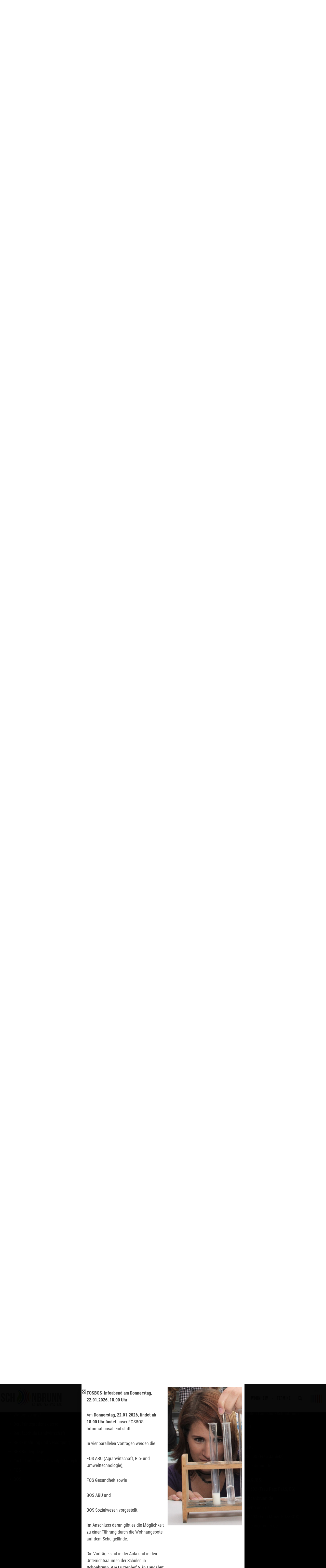

--- FILE ---
content_type: text/css
request_url: https://bs-schoenbrunn.de/wp-content/themes/astra-child/assets/css/style.css?ver=e7194c364b75136bc71edcf5d14a1c91
body_size: -6
content:
/* stylesheet for designers */


@media only screen and (max-width: 766px) {
     h1,h2,h3,h4,h5,h6,p,a {
         -webkit-hyphens: auto;
         -webkit-hyphenate-limit-before: 3;
         -webkit-hyphenate-limit-after: 3;
         -webkit-hyphenate-limit-chars: 6 3 3;
         -webkit-hyphenate-limit-lines: 2;
         -webkit-hyphenate-limit-last: always;
         -webkit-hyphenate-limit-zone: 8%;
         -moz-hyphens: auto;
         -moz-hyphenate-limit-chars: 6 3 3;
         -moz-hyphenate-limit-lines: 2;
         -moz-hyphenate-limit-last: always;
         -moz-hyphenate-limit-zone: 8%;
         -ms-hyphens: auto;
         -ms-hyphenate-limit-chars: 6 3 3;
         -ms-hyphenate-limit-lines: 2;
         -ms-hyphenate-limit-last: always;
         -ms-hyphenate-limit-zone: 8%;
         hyphens: auto;
         hyphenate-limit-chars: 6 3 3;
         hyphenate-limit-lines: 2;
         hyphenate-limit-last: always;
         hyphenate-limit-zone: 8%;
    }
}


--- FILE ---
content_type: text/css
request_url: https://bs-schoenbrunn.de/wp-content/themes/astra-child/assets/css/custom.css?ver=e7194c364b75136bc71edcf5d14a1c91
body_size: 702
content:
/* stylesheet for developers */
.icon-fold-out-wrapper {
    position: absolute !important;
    width: 100%;
    margin-left: 0;
    right: 0;
}
.icon-fold-out-wrapper .elementor-icon {
    float: left;
    width: 100%;
    padding: 5px 15px !important;
}
.icon-fold-out-wrapper .elementor-icon i,
.icon-fold-out-wrapper .elementor-icon svg {
    float: left;
}
.icon-fold-out-wrapper .elementor-icon span {
    position: relative;
    font-weight: bold;
    display: none;
    white-space: nowrap;
    margin-right: -20%;
    left: 10px;
    visibility: hidden;
    -moz-opacity: 0;
}

.icon-fold-out-wrapper .elementor-icon span.is-shown {
    visibility: visible;
    display:block;
    -moz-opacity: 1;
}

.elementor-editor-active .icon-fold-out-wrapper {
    position: unset !important;
    width: unset !important;
    margin-left: unset !important;
    right: unset !important;
}
.elementor-editor-active .icon-fold-out-wrapper .elementor-icon {
    float: unset !important;
    width: unset !important;
}
.elementor-editor-active .icon-fold-out-wrapper .elementor-icon i,
.elementor-editor-active .icon-fold-out-wrapper .elementor-icon svg {
    float: unset !important;
}

@media screen and (min-width:767px) {
	.height-100, .height-100 .elementor-widget-container, .height-100 .elementor-flip-box {
    	height: 100%;
	}
}

/* events search */
.em-search .em-search-submit.button-primary {
    background-color: #7bb535;
    border-radius: 0;
}
.em-search .em-search-submit.button-primary:hover {
    background-color: var(--e-global-color-4f0a13a);
    color: #fff;
}
.em-search .em-search-text {
    width: 100%;
}
.em-search .em-search-main-bar:focus-within {
    border-color: #7bb535 !important;
}

/* events global */
.em.em-item .em-taxonomy-events ul,
.em.em-item .em-location-events ul {
    list-style: none;
    margin: 0;
}
.em.em-item .em-taxonomy-events li,
.em.em-item .em-location-events li {
    padding: 5px 0;
}
.em.em-item .em-taxonomy-events li:before,
.em.em-item .em-location-events li:before {
    content: "\e90f";
    font-family: "Happy Icons";
    padding-right: 10px;
}

/* events/category list */
.em.em-list.em-events-list .em-item,
.em.em-list.em-categories-list .em-item {
    padding: 45px 4px 30px;
}
.em.em-list .em-item-title {
    margin-bottom: 25px !important;
}
.em.em-list .em-item-read-more {
    background-color: #7bb535;
}
.em.em-list .em-item-read-more:hover {
    background-color: var(--e-global-color-4f0a13a);
}
.em .em-pagination {
    margin-top: 40px;
}
.em .em-pagination .page-numbers.current,
.em .em-pagination .page-numbers:hover {
    color: #7bb535 !important;
}

/* events grid */
.em.em-list.em-grid>div.em-item:hover {
    box-shadow: rgba(50,50,93,.10) 0 13px 27px -5px, rgba(0,0,0,.15) 0 8px 16px -8px;
}

/* event single */
.em.em-item.em-item-single .em-item-meta h3 {
    margin-bottom: 20px;
}
.em.em-item.em-item-single .em-item-meta button {
    background-color: transparent;
    color: var(--e-global-color-astglobalcolor1);
    border: 1px solid var(--e-global-color-astglobalcolor1) !important;
    height: 40px;
}
.em.em-item.em-item-single .em-item-meta button:hover {
    background-color: #7bb535;
    color: #fff;
    border-color: #7bb535 !important;
}
.em .em-event-add-to-calendar-content a {
    width: 94%;
}

/* events category single */
.em.em-item.em-taxonomy-single #upcoming-events {
    padding-top: 100px;
    margin-top: -100px;
}
.page.ast-article-single:has(.em-taxonomy-single) {
    padding: 1em 0 0;
    max-width: 1550px;
    margin-left: auto;
    margin-right: auto;
}

--- FILE ---
content_type: text/css
request_url: https://bs-schoenbrunn.de/wp-content/uploads/elementor/css/post-4.css?ver=1768821417
body_size: 1181
content:
.elementor-kit-4{--e-global-color-primary:#000000;--e-global-color-secondary:#565656;--e-global-color-text:#454545;--e-global-color-accent:#61CE70;--e-global-color-950e84c:#125CA4;--e-global-color-a56fd8f:#E1451A;--e-global-color-f054ed8:#643682;--e-global-color-b1111a7:#7BB535;--e-global-color-faab07a:#FDC400;--e-global-color-4f0a13a:#638D30;--e-global-color-961a5ad:#ECA410;--e-global-color-1fb3a6b:#501775;--e-global-color-c15e996:#D12F02;--e-global-color-04ec7f1:#4EBB5D;--e-global-color-87c5c40:#C70A3F;--e-global-color-240b9d0:#074A8B;--e-global-color-8f5cded:#C7171B;--e-global-color-16b36f4:#A20307;--e-global-color-41cd582:#FFFFFF;--e-global-color-9e53de0:#000000;--e-global-color-04838bb:#B8083A;--e-global-typography-primary-font-family:"bebas-neue-v9";--e-global-typography-primary-font-weight:600;--e-global-typography-secondary-font-family:"roboto-condensed-v25";--e-global-typography-secondary-font-weight:400;--e-global-typography-text-font-family:"roboto-condensed-v25";--e-global-typography-text-font-size:1em;--e-global-typography-text-font-weight:400;--e-global-typography-accent-font-family:"roboto-condensed-v25";--e-global-typography-accent-font-weight:500;--e-global-typography-20a2eb8-font-family:"bebas-neue-v9";--e-global-typography-20a2eb8-font-size:7em;--e-global-typography-20a2eb8-line-height:1.1em;--e-global-typography-20a2eb8-letter-spacing:1.5px;--e-global-typography-4abe66a-font-family:"roboto-condensed-v25";--e-global-typography-4abe66a-font-size:2.3em;--e-global-typography-4abe66a-line-height:1em;--e-global-typography-bf41b98-font-family:"bebas-neue-v9";--e-global-typography-bf41b98-font-size:4em;--e-global-typography-bf41b98-font-weight:500;--e-global-typography-bf41b98-line-height:1.1em;--e-global-typography-73e4ce5-font-family:"roboto-condensed-v25";--e-global-typography-73e4ce5-font-size:1.4em;--e-global-typography-73e4ce5-font-weight:400;--e-global-typography-73e4ce5-line-height:1.4em;--e-global-typography-c0683ec-font-family:"bebas-neue-v9";--e-global-typography-c0683ec-font-size:2em;--e-global-typography-c0683ec-font-weight:500;--e-global-typography-c0683ec-text-transform:uppercase;--e-global-typography-c0683ec-line-height:1.2em;--e-global-typography-1028144-font-family:"bebas-neue-v9";--e-global-typography-1028144-font-size:2.2em;--e-global-typography-1028144-line-height:1em;--e-global-typography-c814fb2-font-family:"roboto-condensed-v25";--e-global-typography-c814fb2-font-size:1em;--e-global-typography-c814fb2-text-transform:uppercase;--e-global-typography-216abe2-font-family:"bebas-neue-v9";--e-global-typography-216abe2-font-size:1.5em;--e-global-typography-216abe2-font-weight:400;--e-global-typography-216abe2-text-transform:uppercase;--e-global-typography-216abe2-line-height:1.3em;color:var( --e-global-color-text );font-family:"roboto-condensed-v25", Sans-serif;font-size:1.2em;line-height:1.4em;}.elementor-kit-4 button:hover,.elementor-kit-4 button:focus,.elementor-kit-4 input[type="button"]:hover,.elementor-kit-4 input[type="button"]:focus,.elementor-kit-4 input[type="submit"]:hover,.elementor-kit-4 input[type="submit"]:focus,.elementor-kit-4 .elementor-button:hover,.elementor-kit-4 .elementor-button:focus{background-color:var( --e-global-color-41cd582 );color:var( --e-global-color-text );}.elementor-kit-4 e-page-transition{background-color:#FFBC7D;}.elementor-kit-4 h1{font-family:"bebas-neue-v9", Sans-serif;}.elementor-kit-4 h2{font-family:"bebas-neue-v9", Sans-serif;font-weight:500;}.elementor-kit-4 h3{font-family:"roboto-condensed-v25", Sans-serif;font-weight:400;}.elementor-kit-4 h4{font-family:"roboto-condensed-v25", Sans-serif;}.elementor-kit-4 h5{font-family:"roboto-condensed-v25", Sans-serif;}.elementor-kit-4 h6{font-family:"roboto-condensed-v25", Sans-serif;}.elementor-kit-4 button,.elementor-kit-4 input[type="button"],.elementor-kit-4 input[type="submit"],.elementor-kit-4 .elementor-button{font-family:var( --e-global-typography-c814fb2-font-family ), Sans-serif;font-size:var( --e-global-typography-c814fb2-font-size );text-transform:var( --e-global-typography-c814fb2-text-transform );}.elementor-section.elementor-section-boxed > .elementor-container{max-width:1550px;}.e-con{--container-max-width:1550px;}.elementor-widget:not(:last-child){margin-block-end:20px;}.elementor-element{--widgets-spacing:20px 20px;--widgets-spacing-row:20px;--widgets-spacing-column:20px;}{}h1.entry-title{display:var(--page-title-display);}@media(max-width:1024px){.elementor-kit-4{--e-global-typography-20a2eb8-line-height:1em;--e-global-typography-bf41b98-font-size:4em;}.elementor-kit-4 h2{letter-spacing:1px;}.elementor-kit-4 button,.elementor-kit-4 input[type="button"],.elementor-kit-4 input[type="submit"],.elementor-kit-4 .elementor-button{font-size:var( --e-global-typography-c814fb2-font-size );}.elementor-section.elementor-section-boxed > .elementor-container{max-width:1024px;}.e-con{--container-max-width:1024px;}}@media(max-width:767px){.elementor-kit-4{--e-global-typography-20a2eb8-font-size:5em;--e-global-typography-20a2eb8-line-height:1.1em;--e-global-typography-bf41b98-font-size:3em;--e-global-typography-c0683ec-font-size:3.1em;--e-global-typography-c0683ec-line-height:1.1em;}.elementor-kit-4 button,.elementor-kit-4 input[type="button"],.elementor-kit-4 input[type="submit"],.elementor-kit-4 .elementor-button{font-size:var( --e-global-typography-c814fb2-font-size );}.elementor-section.elementor-section-boxed > .elementor-container{max-width:767px;}.e-con{--container-max-width:767px;}}/* Start custom CSS *//*
.elementor-accordion .elementor-accordion-item:nth-child(1) {
display: none;
}
.elementor-accordion .elementor-accordion-item:nth-child(2) {
border-top: 1px solid #D4DFF2C7 !important;
}
*/



::selection {
    background-color: #61CE70;
    color: #ffffff;
}

::-moz-selection {
  background-color: #61CE70;
    color: #ffffff;
}/* End custom CSS */
/* Start Custom Fonts CSS */@font-face {
	font-family: 'bebas-neue-v9';
	font-style: normal;
	font-weight: normal;
	font-display: auto;
	src: url('/wp-content/uploads/2023/01/bebas-neue-v9-latin-regular.eot');
	src: url('/wp-content/uploads/2023/01/bebas-neue-v9-latin-regular.eot?#iefix') format('embedded-opentype'),
		url('/wp-content/uploads/2023/01/bebas-neue-v9-latin-regular.woff2') format('woff2'),
		url('/wp-content/uploads/2023/01/bebas-neue-v9-latin-regular.woff') format('woff'),
		url('/wp-content/uploads/2023/01/bebas-neue-v9-latin-regular.ttf') format('truetype'),
		url('/wp-content/uploads/2023/01/bebas-neue-v9-latin-regular.svg#bebas-neue-v9') format('svg');
}
/* End Custom Fonts CSS */
/* Start Custom Fonts CSS */@font-face {
	font-family: 'roboto-condensed-v25';
	font-style: normal;
	font-weight: 300;
	font-display: auto;
	src: url('/wp-content/uploads/2023/01/roboto-condensed-v25-latin-300.eot');
	src: url('/wp-content/uploads/2023/01/roboto-condensed-v25-latin-300.eot?#iefix') format('embedded-opentype'),
		url('/wp-content/uploads/2023/01/roboto-condensed-v25-latin-300.woff2') format('woff2'),
		url('/wp-content/uploads/2023/01/roboto-condensed-v25-latin-300.woff') format('woff'),
		url('/wp-content/uploads/2023/01/roboto-condensed-v25-latin-300.ttf') format('truetype'),
		url('/wp-content/uploads/2023/01/roboto-condensed-v25-latin-300.svg#roboto-condensed-v25') format('svg');
}
@font-face {
	font-family: 'roboto-condensed-v25';
	font-style: normal;
	font-weight: 700;
	font-display: auto;
	src: url('/wp-content/uploads/2023/01/roboto-condensed-v25-latin-700.eot');
	src: url('/wp-content/uploads/2023/01/roboto-condensed-v25-latin-700.eot?#iefix') format('embedded-opentype'),
		url('/wp-content/uploads/2023/01/roboto-condensed-v25-latin-700.woff2') format('woff2'),
		url('/wp-content/uploads/2023/01/roboto-condensed-v25-latin-700.woff') format('woff'),
		url('/wp-content/uploads/2023/01/roboto-condensed-v25-latin-700.ttf') format('truetype'),
		url('/wp-content/uploads/2023/01/roboto-condensed-v25-latin-700.svg#roboto-condensed-v25') format('svg');
}
@font-face {
	font-family: 'roboto-condensed-v25';
	font-style: normal;
	font-weight: normal;
	font-display: auto;
	src: url('/wp-content/uploads/2023/01/roboto-condensed-v25-latin-regular.eot');
	src: url('/wp-content/uploads/2023/01/roboto-condensed-v25-latin-regular.eot?#iefix') format('embedded-opentype'),
		url('/wp-content/uploads/2023/01/roboto-condensed-v25-latin-regular.woff2') format('woff2'),
		url('/wp-content/uploads/2023/01/roboto-condensed-v25-latin-regular.woff') format('woff'),
		url('/wp-content/uploads/2023/01/roboto-condensed-v25-latin-regular.ttf') format('truetype'),
		url('/wp-content/uploads/2023/01/roboto-condensed-v25-latin-regular.svg#roboto-condensed-v25') format('svg');
}
/* End Custom Fonts CSS */

--- FILE ---
content_type: text/css
request_url: https://bs-schoenbrunn.de/wp-content/uploads/elementor/css/post-1055.css?ver=1768838728
body_size: 2653
content:
.elementor-1055 .elementor-element.elementor-element-17f47b7{transition:background 0.3s, border 0.3s, border-radius 0.3s, box-shadow 0.3s;margin-top:0px;margin-bottom:100px;}.elementor-1055 .elementor-element.elementor-element-17f47b7 > .elementor-background-overlay{transition:background 0.3s, border-radius 0.3s, opacity 0.3s;}.elementor-1055 .elementor-element.elementor-element-7859047 > .elementor-element-populated{transition:background 0.3s, border 0.3s, border-radius 0.3s, box-shadow 0.3s;}.elementor-1055 .elementor-element.elementor-element-7859047 > .elementor-element-populated > .elementor-background-overlay{transition:background 0.3s, border-radius 0.3s, opacity 0.3s;}.elementor-1055 .elementor-element.elementor-element-f832cd0{padding:20px 20px 20px 20px;}.elementor-1055 .elementor-element.elementor-element-95ce9ea > .elementor-element-populated{padding:25px 25px 25px 25px;}.elementor-1055 .elementor-element.elementor-element-c1b9b35 > .elementor-widget-container{background-color:var( --e-global-color-4f0a13a );padding:50px 0px 50px 0px;}.elementor-1055 .elementor-element.elementor-element-c1b9b35:hover .elementor-widget-container{background-color:var( --e-global-color-b1111a7 );}.elementor-1055 .elementor-element.elementor-element-c1b9b35 .elementor-icon-box-wrapper{gap:25px;}.elementor-1055 .elementor-element.elementor-element-c1b9b35.elementor-view-stacked .elementor-icon{background-color:var( --e-global-color-41cd582 );}.elementor-1055 .elementor-element.elementor-element-c1b9b35.elementor-view-framed .elementor-icon, .elementor-1055 .elementor-element.elementor-element-c1b9b35.elementor-view-default .elementor-icon{fill:var( --e-global-color-41cd582 );color:var( --e-global-color-41cd582 );border-color:var( --e-global-color-41cd582 );}.elementor-1055 .elementor-element.elementor-element-c1b9b35 .elementor-icon{font-size:70px;}.elementor-1055 .elementor-element.elementor-element-c1b9b35 .elementor-icon-box-title, .elementor-1055 .elementor-element.elementor-element-c1b9b35 .elementor-icon-box-title a{font-family:var( --e-global-typography-1028144-font-family ), Sans-serif;font-size:var( --e-global-typography-1028144-font-size );line-height:var( --e-global-typography-1028144-line-height );}.elementor-1055 .elementor-element.elementor-element-c1b9b35 .elementor-icon-box-title{color:var( --e-global-color-41cd582 );}.elementor-1055 .elementor-element.elementor-element-c1b9b35 .elementor-icon-box-description{color:var( --e-global-color-astglobalcolor5 );}.elementor-1055 .elementor-element.elementor-element-07a90ea > .elementor-element-populated{padding:25px 25px 25px 25px;}.elementor-1055 .elementor-element.elementor-element-38995df > .elementor-widget-container{background-color:var( --e-global-color-4f0a13a );padding:50px 0px 50px 0px;}.elementor-1055 .elementor-element.elementor-element-38995df:hover .elementor-widget-container{background-color:var( --e-global-color-b1111a7 );}.elementor-1055 .elementor-element.elementor-element-38995df .elementor-icon-box-wrapper{gap:25px;}.elementor-1055 .elementor-element.elementor-element-38995df.elementor-view-stacked .elementor-icon{background-color:var( --e-global-color-41cd582 );}.elementor-1055 .elementor-element.elementor-element-38995df.elementor-view-framed .elementor-icon, .elementor-1055 .elementor-element.elementor-element-38995df.elementor-view-default .elementor-icon{fill:var( --e-global-color-41cd582 );color:var( --e-global-color-41cd582 );border-color:var( --e-global-color-41cd582 );}.elementor-1055 .elementor-element.elementor-element-38995df .elementor-icon{font-size:70px;}.elementor-1055 .elementor-element.elementor-element-38995df .elementor-icon-box-title, .elementor-1055 .elementor-element.elementor-element-38995df .elementor-icon-box-title a{font-family:var( --e-global-typography-1028144-font-family ), Sans-serif;font-size:var( --e-global-typography-1028144-font-size );line-height:var( --e-global-typography-1028144-line-height );}.elementor-1055 .elementor-element.elementor-element-38995df .elementor-icon-box-title{color:var( --e-global-color-41cd582 );}.elementor-1055 .elementor-element.elementor-element-38995df .elementor-icon-box-description{color:var( --e-global-color-astglobalcolor5 );}.elementor-1055 .elementor-element.elementor-element-95b82b4 > .elementor-element-populated{padding:25px 25px 25px 25px;}.elementor-1055 .elementor-element.elementor-element-fed9e83 > .elementor-widget-container{background-color:var( --e-global-color-4f0a13a );padding:50px 0px 50px 0px;}.elementor-1055 .elementor-element.elementor-element-fed9e83:hover .elementor-widget-container{background-color:var( --e-global-color-b1111a7 );}.elementor-1055 .elementor-element.elementor-element-fed9e83 .elementor-icon-box-wrapper{gap:25px;}.elementor-1055 .elementor-element.elementor-element-fed9e83.elementor-view-stacked .elementor-icon{background-color:var( --e-global-color-41cd582 );}.elementor-1055 .elementor-element.elementor-element-fed9e83.elementor-view-framed .elementor-icon, .elementor-1055 .elementor-element.elementor-element-fed9e83.elementor-view-default .elementor-icon{fill:var( --e-global-color-41cd582 );color:var( --e-global-color-41cd582 );border-color:var( --e-global-color-41cd582 );}.elementor-1055 .elementor-element.elementor-element-fed9e83 .elementor-icon{font-size:70px;}.elementor-1055 .elementor-element.elementor-element-fed9e83 .elementor-icon-box-title, .elementor-1055 .elementor-element.elementor-element-fed9e83 .elementor-icon-box-title a{font-family:var( --e-global-typography-1028144-font-family ), Sans-serif;font-size:var( --e-global-typography-1028144-font-size );line-height:var( --e-global-typography-1028144-line-height );}.elementor-1055 .elementor-element.elementor-element-fed9e83 .elementor-icon-box-title{color:var( --e-global-color-41cd582 );}.elementor-1055 .elementor-element.elementor-element-fed9e83 .elementor-icon-box-description{color:var( --e-global-color-astglobalcolor5 );}.elementor-1055 .elementor-element.elementor-element-3bda9e0 > .elementor-element-populated{border-style:none;padding:25px 25px 25px 25px;}.elementor-1055 .elementor-element.elementor-element-537e96a > .elementor-widget-container{background-color:var( --e-global-color-4f0a13a );padding:50px 0px 50px 0px;}.elementor-1055 .elementor-element.elementor-element-537e96a:hover .elementor-widget-container{background-color:var( --e-global-color-b1111a7 );}.elementor-1055 .elementor-element.elementor-element-537e96a .elementor-icon-box-wrapper{gap:25px;}.elementor-1055 .elementor-element.elementor-element-537e96a.elementor-view-stacked .elementor-icon{background-color:var( --e-global-color-41cd582 );}.elementor-1055 .elementor-element.elementor-element-537e96a.elementor-view-framed .elementor-icon, .elementor-1055 .elementor-element.elementor-element-537e96a.elementor-view-default .elementor-icon{fill:var( --e-global-color-41cd582 );color:var( --e-global-color-41cd582 );border-color:var( --e-global-color-41cd582 );}.elementor-1055 .elementor-element.elementor-element-537e96a .elementor-icon{font-size:70px;}.elementor-1055 .elementor-element.elementor-element-537e96a .elementor-icon-box-title, .elementor-1055 .elementor-element.elementor-element-537e96a .elementor-icon-box-title a{font-family:var( --e-global-typography-1028144-font-family ), Sans-serif;font-size:var( --e-global-typography-1028144-font-size );line-height:var( --e-global-typography-1028144-line-height );}.elementor-1055 .elementor-element.elementor-element-537e96a .elementor-icon-box-title{color:var( --e-global-color-41cd582 );}.elementor-1055 .elementor-element.elementor-element-537e96a .elementor-icon-box-description{color:var( --e-global-color-astglobalcolor5 );}.elementor-1055 .elementor-element.elementor-element-fa469b0{margin-top:0px;margin-bottom:100px;}.elementor-1055 .elementor-element.elementor-element-00089b0 > .elementor-widget-container{margin:0px 0px 50px 0px;}.elementor-1055 .elementor-element.elementor-element-00089b0 .elementor-icon-wrapper{text-align:center;}.elementor-1055 .elementor-element.elementor-element-13b2a436{text-align:center;}.elementor-1055 .elementor-element.elementor-element-13b2a436 .elementor-heading-title{font-family:var( --e-global-typography-bf41b98-font-family ), Sans-serif;font-size:var( --e-global-typography-bf41b98-font-size );font-weight:var( --e-global-typography-bf41b98-font-weight );line-height:var( --e-global-typography-bf41b98-line-height );color:var( --e-global-color-text );}.elementor-1055 .elementor-element.elementor-element-2e1cfa11 > .elementor-widget-container{padding:0px 70px 0px 70px;}.elementor-1055 .elementor-element.elementor-element-2e1cfa11{text-align:center;}.elementor-1055 .elementor-element.elementor-element-2e1cfa11 .elementor-heading-title{font-family:var( --e-global-typography-73e4ce5-font-family ), Sans-serif;font-size:var( --e-global-typography-73e4ce5-font-size );font-weight:var( --e-global-typography-73e4ce5-font-weight );line-height:var( --e-global-typography-73e4ce5-line-height );color:var( --e-global-color-text );}.elementor-1055 .elementor-element.elementor-element-fa3bcdc{text-align:center;}.elementor-1055 .elementor-element.elementor-element-fa3bcdc .elementor-heading-title{font-family:var( --e-global-typography-bf41b98-font-family ), Sans-serif;font-size:var( --e-global-typography-bf41b98-font-size );font-weight:var( --e-global-typography-bf41b98-font-weight );line-height:var( --e-global-typography-bf41b98-line-height );color:var( --e-global-color-text );}.elementor-1055 .elementor-element.elementor-element-4463645 > .elementor-widget-container{padding:0px 70px 0px 70px;}.elementor-1055 .elementor-element.elementor-element-4463645{text-align:center;}.elementor-1055 .elementor-element.elementor-element-4463645 .elementor-heading-title{font-family:var( --e-global-typography-73e4ce5-font-family ), Sans-serif;font-size:var( --e-global-typography-73e4ce5-font-size );font-weight:var( --e-global-typography-73e4ce5-font-weight );line-height:var( --e-global-typography-73e4ce5-line-height );color:var( --e-global-color-text );}.elementor-1055 .elementor-element.elementor-element-d137868:not(.elementor-motion-effects-element-type-background), .elementor-1055 .elementor-element.elementor-element-d137868 > .elementor-motion-effects-container > .elementor-motion-effects-layer{background-image:url("https://bs-schoenbrunn.de/wp-content/uploads/2023/10/bs-schoenbrunn-teil3-59-2048x1365.jpg");background-position:center center;background-repeat:no-repeat;}.elementor-1055 .elementor-element.elementor-element-d137868 > .elementor-background-overlay{background-color:#454545;opacity:0.37;mix-blend-mode:multiply;transition:background 0.3s, border-radius 0.3s, opacity 0.3s;}.elementor-1055 .elementor-element.elementor-element-d137868 > .elementor-container{min-height:400px;}.elementor-1055 .elementor-element.elementor-element-d137868{transition:background 0.3s, border 0.3s, border-radius 0.3s, box-shadow 0.3s;margin-top:50px;margin-bottom:50px;padding:200px 0px 200px 0px;}.elementor-1055 .elementor-element.elementor-element-d7d9d22 > .elementor-element-populated{padding:0px 0px 0px 0px;}.elementor-1055 .elementor-element.elementor-element-69502b3:not(.elementor-motion-effects-element-type-background), .elementor-1055 .elementor-element.elementor-element-69502b3 > .elementor-motion-effects-container > .elementor-motion-effects-layer{background-image:url("https://bs-schoenbrunn.de/wp-content/uploads/2026/01/WALDLUFT_Was-sind-SDGs-jpg-Kopie.jpg");background-position:center center;background-repeat:no-repeat;}.elementor-1055 .elementor-element.elementor-element-69502b3 > .elementor-background-overlay{background-color:#454545;opacity:0.37;mix-blend-mode:multiply;transition:background 0.3s, border-radius 0.3s, opacity 0.3s;}.elementor-1055 .elementor-element.elementor-element-69502b3 > .elementor-container{min-height:400px;}.elementor-1055 .elementor-element.elementor-element-69502b3{transition:background 0.3s, border 0.3s, border-radius 0.3s, box-shadow 0.3s;margin-top:50px;margin-bottom:50px;padding:200px 0px 200px 0px;}.elementor-1055 .elementor-element.elementor-element-5fbdee1 > .elementor-element-populated{padding:0px 0px 0px 0px;}.elementor-1055 .elementor-element.elementor-element-30e1f96{text-align:center;}.elementor-1055 .elementor-element.elementor-element-30e1f96 .elementor-heading-title{font-family:var( --e-global-typography-bf41b98-font-family ), Sans-serif;font-size:var( --e-global-typography-bf41b98-font-size );font-weight:var( --e-global-typography-bf41b98-font-weight );line-height:var( --e-global-typography-bf41b98-line-height );color:var( --e-global-color-41cd582 );}.elementor-1055 .elementor-element.elementor-element-0619af9{text-align:center;}.elementor-1055 .elementor-element.elementor-element-0619af9 .elementor-heading-title{font-family:var( --e-global-typography-bf41b98-font-family ), Sans-serif;font-size:var( --e-global-typography-bf41b98-font-size );font-weight:var( --e-global-typography-bf41b98-font-weight );line-height:var( --e-global-typography-bf41b98-line-height );color:var( --e-global-color-accent );}.elementor-1055 .elementor-element.elementor-element-80fd291 > .elementor-widget-container{padding:0px 70px 0px 70px;}.elementor-1055 .elementor-element.elementor-element-80fd291{text-align:center;}.elementor-1055 .elementor-element.elementor-element-80fd291 .elementor-heading-title{font-family:var( --e-global-typography-73e4ce5-font-family ), Sans-serif;font-size:var( --e-global-typography-73e4ce5-font-size );font-weight:var( --e-global-typography-73e4ce5-font-weight );line-height:var( --e-global-typography-73e4ce5-line-height );color:var( --e-global-color-41cd582 );}.elementor-1055 .elementor-element.elementor-element-0bd4e20{margin-top:50px;margin-bottom:50px;}.elementor-1055 .elementor-element.elementor-element-ccdc801 .uael-img-gallery-wrap .uael-grid-item{padding-right:calc( 20px/2 );padding-left:calc( 20px/2 );align-items:flex-start;display:inline-grid;}.elementor-1055 .elementor-element.elementor-element-ccdc801 .uael-img-gallery-wrap{margin-left:calc( -20px/2 );margin-right:calc( -20px/2 );}.elementor-1055 .elementor-element.elementor-element-ccdc801 .uael-img-gallery-wrap .uael-grid-item-content{margin-bottom:20px;}.elementor-1055 .elementor-element.elementor-element-ccdc801 .uael-grid-img-thumbnail img{opacity:1;}.elementor-1055 .elementor-element.elementor-element-ccdc801 .uael-grid-gallery-img:hover .uael-grid-img-thumbnail img{opacity:1;}.elementor-1055 .elementor-element.elementor-element-78f6d94{transition:background 0.3s, border 0.3s, border-radius 0.3s, box-shadow 0.3s;margin-top:0px;margin-bottom:0px;padding:0px 0px 0px 0px;}.elementor-1055 .elementor-element.elementor-element-78f6d94 > .elementor-background-overlay{transition:background 0.3s, border-radius 0.3s, opacity 0.3s;}.elementor-1055 .elementor-element.elementor-element-6bf40bc:not(.elementor-motion-effects-element-type-background) > .elementor-widget-wrap, .elementor-1055 .elementor-element.elementor-element-6bf40bc > .elementor-widget-wrap > .elementor-motion-effects-container > .elementor-motion-effects-layer{background-image:url("https://bs-schoenbrunn.de/wp-content/uploads/2023/07/bs-schoenbrunn-teil1-121-1536x1024.jpg");background-position:top center;background-repeat:no-repeat;background-size:auto;}.elementor-1055 .elementor-element.elementor-element-6bf40bc > .elementor-widget-wrap > .elementor-widget:not(.elementor-widget__width-auto):not(.elementor-widget__width-initial):not(:last-child):not(.elementor-absolute){margin-block-end:0px;}.elementor-1055 .elementor-element.elementor-element-6bf40bc > .elementor-element-populated{border-style:none;transition:background 0.3s, border 0.3s, border-radius 0.3s, box-shadow 0.3s;margin:0px 0px 0px 0px;--e-column-margin-right:0px;--e-column-margin-left:0px;padding:0px 0px 0px 0px;}.elementor-1055 .elementor-element.elementor-element-6bf40bc > .elementor-element-populated, .elementor-1055 .elementor-element.elementor-element-6bf40bc > .elementor-element-populated > .elementor-background-overlay, .elementor-1055 .elementor-element.elementor-element-6bf40bc > .elementor-background-slideshow{border-radius:0px 0px 0px 0px;}.elementor-1055 .elementor-element.elementor-element-6bf40bc > .elementor-element-populated > .elementor-background-overlay{transition:background 0.3s, border-radius 0.3s, opacity 0.3s;}.elementor-1055 .elementor-element.elementor-element-f0ef2fb{--spacer-size:50px;}.elementor-1055 .elementor-element.elementor-element-6bbf3ce > .elementor-element-populated{padding:075px 30px 100px 30px;}.elementor-1055 .elementor-element.elementor-element-c6728ba > .elementor-widget-container{margin:0px 0px 0px 0px;padding:0px 0px 0px 0px;}.elementor-1055 .elementor-element.elementor-element-c6728ba{text-align:center;}.elementor-1055 .elementor-element.elementor-element-c6728ba .elementor-heading-title{font-family:var( --e-global-typography-bf41b98-font-family ), Sans-serif;font-size:var( --e-global-typography-bf41b98-font-size );font-weight:var( --e-global-typography-bf41b98-font-weight );line-height:var( --e-global-typography-bf41b98-line-height );color:var( --e-global-color-41cd582 );}.elementor-1055 .elementor-element.elementor-element-6934ecd{--divider-border-style:solid;--divider-color:var( --e-global-color-41cd582 );--divider-border-width:5px;}.elementor-1055 .elementor-element.elementor-element-6934ecd .elementor-divider-separator{width:10%;margin:0 auto;margin-center:0;}.elementor-1055 .elementor-element.elementor-element-6934ecd .elementor-divider{text-align:center;padding-block-start:15px;padding-block-end:15px;}.elementor-1055 .elementor-element.elementor-element-d062f12{padding:0px 50px 10px 50px;}.elementor-1055 .elementor-element.elementor-element-57d10ef > .elementor-element-populated{margin:0px 5px 0px 0px;--e-column-margin-right:5px;--e-column-margin-left:0px;padding:0px 0px 0px 0px;}.elementor-1055 .elementor-element.elementor-element-25024ad .elementor-flip-box__front{background-color:var( --e-global-color-4f0a13a );}.elementor-1055 .elementor-element.elementor-element-25024ad .elementor-flip-box__back{background-color:var( --e-global-color-4f0a13a );}.elementor-1055 .elementor-element.elementor-element-25024ad > .elementor-widget-container{margin:0px 0px 0px 0px;padding:0px 0px 0px 0px;}.elementor-1055 .elementor-element.elementor-element-25024ad .elementor-flip-box__front .elementor-flip-box__layer__overlay{text-align:center;justify-content:center;}.elementor-1055 .elementor-element.elementor-element-25024ad .elementor-icon{font-size:5em;}.elementor-1055 .elementor-element.elementor-element-25024ad .elementor-icon svg{width:5em;transform:rotate(0deg);}.elementor-1055 .elementor-element.elementor-element-25024ad .elementor-icon i{transform:rotate(0deg);}.elementor-1055 .elementor-element.elementor-element-25024ad .elementor-flip-box__front .elementor-flip-box__layer__title{color:var( --e-global-color-41cd582 );font-family:var( --e-global-typography-1028144-font-family ), Sans-serif;font-size:var( --e-global-typography-1028144-font-size );line-height:var( --e-global-typography-1028144-line-height );}.elementor-1055 .elementor-element.elementor-element-25024ad .elementor-flip-box__back .elementor-flip-box__layer__overlay{text-align:center;}.elementor-1055 .elementor-element.elementor-element-25024ad .elementor-flip-box__button{margin-inline-center:0;}.elementor-1055 .elementor-element.elementor-element-25024ad .elementor-flip-box__back .elementor-flip-box__layer__title{color:var( --e-global-color-41cd582 );font-family:var( --e-global-typography-1028144-font-family ), Sans-serif;font-size:var( --e-global-typography-1028144-font-size );line-height:var( --e-global-typography-1028144-line-height );}.elementor-1055 .elementor-element.elementor-element-25024ad .elementor-flip-box__back .elementor-flip-box__layer__description{font-family:var( --e-global-typography-text-font-family ), Sans-serif;font-size:var( --e-global-typography-text-font-size );font-weight:var( --e-global-typography-text-font-weight );}.elementor-1055 .elementor-element.elementor-element-b9e9244 > .elementor-element-populated{margin:0px 0px 0px 05px;--e-column-margin-right:0px;--e-column-margin-left:05px;padding:0px 0px 0px 0px;}.elementor-1055 .elementor-element.elementor-element-87f2e4b .elementor-flip-box__front{background-color:var( --e-global-color-4f0a13a );}.elementor-1055 .elementor-element.elementor-element-87f2e4b .elementor-flip-box__back{background-color:var( --e-global-color-4f0a13a );}.elementor-1055 .elementor-element.elementor-element-87f2e4b > .elementor-widget-container{margin:0px 0px 0px 0px;padding:0px 0px 0px 0px;}.elementor-1055 .elementor-element.elementor-element-87f2e4b .elementor-flip-box__front .elementor-flip-box__layer__overlay{text-align:center;justify-content:center;}.elementor-1055 .elementor-element.elementor-element-87f2e4b .elementor-icon{font-size:5em;}.elementor-1055 .elementor-element.elementor-element-87f2e4b .elementor-icon svg{width:5em;transform:rotate(0deg);}.elementor-1055 .elementor-element.elementor-element-87f2e4b .elementor-icon i{transform:rotate(0deg);}.elementor-1055 .elementor-element.elementor-element-87f2e4b .elementor-flip-box__front .elementor-flip-box__layer__title{color:var( --e-global-color-41cd582 );font-family:var( --e-global-typography-1028144-font-family ), Sans-serif;font-size:var( --e-global-typography-1028144-font-size );line-height:var( --e-global-typography-1028144-line-height );}.elementor-1055 .elementor-element.elementor-element-87f2e4b .elementor-flip-box__back .elementor-flip-box__layer__overlay{text-align:center;}.elementor-1055 .elementor-element.elementor-element-87f2e4b .elementor-flip-box__button{margin-inline-center:0;}.elementor-1055 .elementor-element.elementor-element-87f2e4b .elementor-flip-box__back .elementor-flip-box__layer__title{color:var( --e-global-color-41cd582 );font-family:var( --e-global-typography-1028144-font-family ), Sans-serif;font-size:var( --e-global-typography-1028144-font-size );line-height:var( --e-global-typography-1028144-line-height );}.elementor-1055 .elementor-element.elementor-element-87f2e4b .elementor-flip-box__back .elementor-flip-box__layer__description{font-family:var( --e-global-typography-text-font-family ), Sans-serif;font-size:var( --e-global-typography-text-font-size );font-weight:var( --e-global-typography-text-font-weight );}.elementor-1055 .elementor-element.elementor-element-84dba55{margin-top:0px;margin-bottom:0px;padding:0px 50px 0px 50px;}.elementor-1055 .elementor-element.elementor-element-d05cdf9 > .elementor-element-populated{margin:0px 05px 0px 0px;--e-column-margin-right:05px;--e-column-margin-left:0px;padding:0px 0px 0px 0px;}.elementor-1055 .elementor-element.elementor-element-f93249d .elementor-flip-box__front{background-color:var( --e-global-color-4f0a13a );}.elementor-1055 .elementor-element.elementor-element-f93249d .elementor-flip-box__back{background-color:var( --e-global-color-4f0a13a );}.elementor-1055 .elementor-element.elementor-element-f93249d > .elementor-widget-container{margin:0px 0px 0px 0px;padding:0px 0px 0px 0px;}.elementor-1055 .elementor-element.elementor-element-f93249d .elementor-flip-box__front .elementor-flip-box__layer__overlay{text-align:center;justify-content:center;}.elementor-1055 .elementor-element.elementor-element-f93249d .elementor-icon{font-size:5em;}.elementor-1055 .elementor-element.elementor-element-f93249d .elementor-icon svg{width:5em;transform:rotate(0deg);}.elementor-1055 .elementor-element.elementor-element-f93249d .elementor-icon i{transform:rotate(0deg);}.elementor-1055 .elementor-element.elementor-element-f93249d .elementor-flip-box__front .elementor-flip-box__layer__title{color:var( --e-global-color-41cd582 );font-family:var( --e-global-typography-1028144-font-family ), Sans-serif;font-size:var( --e-global-typography-1028144-font-size );line-height:var( --e-global-typography-1028144-line-height );}.elementor-1055 .elementor-element.elementor-element-f93249d .elementor-flip-box__back .elementor-flip-box__layer__overlay{text-align:center;}.elementor-1055 .elementor-element.elementor-element-f93249d .elementor-flip-box__button{margin-inline-center:0;}.elementor-1055 .elementor-element.elementor-element-f93249d .elementor-flip-box__back .elementor-flip-box__layer__title{color:var( --e-global-color-41cd582 );font-family:var( --e-global-typography-1028144-font-family ), Sans-serif;font-size:var( --e-global-typography-1028144-font-size );line-height:var( --e-global-typography-1028144-line-height );}.elementor-1055 .elementor-element.elementor-element-f93249d .elementor-flip-box__back .elementor-flip-box__layer__description{font-family:var( --e-global-typography-text-font-family ), Sans-serif;font-size:var( --e-global-typography-text-font-size );font-weight:var( --e-global-typography-text-font-weight );}.elementor-1055 .elementor-element.elementor-element-d15e7af > .elementor-element-populated{margin:0px 0px 0px 05px;--e-column-margin-right:0px;--e-column-margin-left:05px;padding:0px 0px 0px 0px;}.elementor-1055 .elementor-element.elementor-element-84422b3 .elementor-flip-box__front{background-color:var( --e-global-color-4f0a13a );}.elementor-1055 .elementor-element.elementor-element-84422b3 .elementor-flip-box__back{background-color:var( --e-global-color-4f0a13a );}.elementor-1055 .elementor-element.elementor-element-84422b3 > .elementor-widget-container{margin:0px 0px 0px 0px;padding:0px 0px 0px 0px;}.elementor-1055 .elementor-element.elementor-element-84422b3 .elementor-flip-box__front .elementor-flip-box__layer__overlay{text-align:center;justify-content:center;}.elementor-1055 .elementor-element.elementor-element-84422b3 .elementor-icon{font-size:5em;}.elementor-1055 .elementor-element.elementor-element-84422b3 .elementor-icon svg{width:5em;transform:rotate(0deg);}.elementor-1055 .elementor-element.elementor-element-84422b3 .elementor-icon i{transform:rotate(0deg);}.elementor-1055 .elementor-element.elementor-element-84422b3 .elementor-flip-box__front .elementor-flip-box__layer__title{color:var( --e-global-color-41cd582 );font-family:var( --e-global-typography-1028144-font-family ), Sans-serif;font-size:var( --e-global-typography-1028144-font-size );line-height:var( --e-global-typography-1028144-line-height );}.elementor-1055 .elementor-element.elementor-element-84422b3 .elementor-flip-box__back .elementor-flip-box__layer__overlay{text-align:center;}.elementor-1055 .elementor-element.elementor-element-84422b3 .elementor-flip-box__button{margin-inline-center:0;}.elementor-1055 .elementor-element.elementor-element-84422b3 .elementor-flip-box__back .elementor-flip-box__layer__title{color:var( --e-global-color-41cd582 );font-family:var( --e-global-typography-1028144-font-family ), Sans-serif;font-size:var( --e-global-typography-1028144-font-size );line-height:var( --e-global-typography-1028144-line-height );}.elementor-1055 .elementor-element.elementor-element-84422b3 .elementor-flip-box__back .elementor-flip-box__layer__description{font-family:var( --e-global-typography-text-font-family ), Sans-serif;font-size:var( --e-global-typography-text-font-size );font-weight:var( --e-global-typography-text-font-weight );}.elementor-1055 .elementor-element.elementor-element-2b63060:not(.elementor-motion-effects-element-type-background), .elementor-1055 .elementor-element.elementor-element-2b63060 > .elementor-motion-effects-container > .elementor-motion-effects-layer{background-color:var( --e-global-color-4f0a13a );}.elementor-1055 .elementor-element.elementor-element-2b63060{transition:background 0.3s, border 0.3s, border-radius 0.3s, box-shadow 0.3s;margin-top:0px;margin-bottom:0px;padding:0px 0px 0px 0px;}.elementor-1055 .elementor-element.elementor-element-2b63060 > .elementor-background-overlay{transition:background 0.3s, border-radius 0.3s, opacity 0.3s;}.elementor-1055 .elementor-element.elementor-element-50f6122:hover > .elementor-element-populated{background-image:url("https://bs-schoenbrunn.de/wp-content/uploads/2023/04/HE_5812-scaled.jpg");background-position:center center;background-size:cover;}.elementor-1055 .elementor-element.elementor-element-50f6122:hover > .elementor-element-populated >  .elementor-background-overlay{background-color:var( --e-global-color-primary );opacity:0.5;}.elementor-1055 .elementor-element.elementor-element-50f6122 > .elementor-element-populated{transition:background 0.3s, border 0.3s, border-radius 0.3s, box-shadow 0.3s;padding:150px 0px 150px 0px;}.elementor-1055 .elementor-element.elementor-element-50f6122 > .elementor-element-populated > .elementor-background-overlay{transition:background 0.3s, border-radius 0.3s, opacity 0.3s;}.elementor-1055 .elementor-element.elementor-element-0917cd8 > .elementor-widget-container{margin:0px 0px -20px 0px;}.elementor-1055 .elementor-element.elementor-element-0917cd8{text-align:center;}.elementor-1055 .elementor-element.elementor-element-0917cd8 .elementor-heading-title{font-family:var( --e-global-typography-bf41b98-font-family ), Sans-serif;font-size:var( --e-global-typography-bf41b98-font-size );font-weight:var( --e-global-typography-bf41b98-font-weight );line-height:var( --e-global-typography-bf41b98-line-height );color:var( --e-global-color-41cd582 );}.elementor-1055 .elementor-element.elementor-element-9fda398{text-align:center;}.elementor-1055 .elementor-element.elementor-element-9fda398 .elementor-heading-title{font-family:var( --e-global-typography-73e4ce5-font-family ), Sans-serif;font-size:var( --e-global-typography-73e4ce5-font-size );font-weight:var( --e-global-typography-73e4ce5-font-weight );line-height:var( --e-global-typography-73e4ce5-line-height );color:var( --e-global-color-41cd582 );}.elementor-1055 .elementor-element.elementor-element-8f54763 .elementor-button{background-color:#FFFFFF00;border-style:solid;border-width:1px 1px 1px 1px;border-color:var( --e-global-color-41cd582 );border-radius:0px 0px 0px 0px;padding:15px 40px 15px 40px;}.elementor-1055 .elementor-element.elementor-element-8f54763 .elementor-button:hover, .elementor-1055 .elementor-element.elementor-element-8f54763 .elementor-button:focus{background-color:var( --e-global-color-41cd582 );}:root{--page-title-display:none;}@media(max-width:1024px) and (min-width:768px){.elementor-1055 .elementor-element.elementor-element-95ce9ea{width:50%;}.elementor-1055 .elementor-element.elementor-element-07a90ea{width:50%;}.elementor-1055 .elementor-element.elementor-element-95b82b4{width:50%;}.elementor-1055 .elementor-element.elementor-element-3bda9e0{width:50%;}.elementor-1055 .elementor-element.elementor-element-0012a81{width:100%;}.elementor-1055 .elementor-element.elementor-element-b435b88{width:100%;}.elementor-1055 .elementor-element.elementor-element-6bf40bc{width:100%;}.elementor-1055 .elementor-element.elementor-element-6bbf3ce{width:100%;}}@media(min-width:1025px){.elementor-1055 .elementor-element.elementor-element-d137868:not(.elementor-motion-effects-element-type-background), .elementor-1055 .elementor-element.elementor-element-d137868 > .elementor-motion-effects-container > .elementor-motion-effects-layer{background-attachment:fixed;}.elementor-1055 .elementor-element.elementor-element-69502b3:not(.elementor-motion-effects-element-type-background), .elementor-1055 .elementor-element.elementor-element-69502b3 > .elementor-motion-effects-container > .elementor-motion-effects-layer{background-attachment:fixed;}}@media(max-width:1024px){.elementor-1055 .elementor-element.elementor-element-95ce9ea > .elementor-element-populated{padding:05px 05px 05px 05px;}.elementor-1055 .elementor-element.elementor-element-c1b9b35 .elementor-icon-box-title, .elementor-1055 .elementor-element.elementor-element-c1b9b35 .elementor-icon-box-title a{font-size:var( --e-global-typography-1028144-font-size );line-height:var( --e-global-typography-1028144-line-height );}.elementor-1055 .elementor-element.elementor-element-07a90ea > .elementor-element-populated{padding:5px 5px 5px 5px;}.elementor-1055 .elementor-element.elementor-element-38995df .elementor-icon-box-title, .elementor-1055 .elementor-element.elementor-element-38995df .elementor-icon-box-title a{font-size:var( --e-global-typography-1028144-font-size );line-height:var( --e-global-typography-1028144-line-height );}.elementor-1055 .elementor-element.elementor-element-95b82b4 > .elementor-element-populated{padding:5px 5px 5px 5px;}.elementor-1055 .elementor-element.elementor-element-fed9e83 .elementor-icon-box-title, .elementor-1055 .elementor-element.elementor-element-fed9e83 .elementor-icon-box-title a{font-size:var( --e-global-typography-1028144-font-size );line-height:var( --e-global-typography-1028144-line-height );}.elementor-1055 .elementor-element.elementor-element-3bda9e0 > .elementor-element-populated{padding:05px 05px 05px 05px;}.elementor-1055 .elementor-element.elementor-element-537e96a .elementor-icon-box-title, .elementor-1055 .elementor-element.elementor-element-537e96a .elementor-icon-box-title a{font-size:var( --e-global-typography-1028144-font-size );line-height:var( --e-global-typography-1028144-line-height );}.elementor-1055 .elementor-element.elementor-element-fa469b0{margin-top:50px;margin-bottom:50px;}.elementor-1055 .elementor-element.elementor-element-0012a81 > .elementor-element-populated{margin:0px 0px 50px 0px;--e-column-margin-right:0px;--e-column-margin-left:0px;}.elementor-1055 .elementor-element.elementor-element-13b2a436 .elementor-heading-title{font-size:var( --e-global-typography-bf41b98-font-size );line-height:var( --e-global-typography-bf41b98-line-height );}.elementor-1055 .elementor-element.elementor-element-2e1cfa11 .elementor-heading-title{font-size:var( --e-global-typography-73e4ce5-font-size );line-height:var( --e-global-typography-73e4ce5-line-height );}.elementor-1055 .elementor-element.elementor-element-fa3bcdc .elementor-heading-title{font-size:var( --e-global-typography-bf41b98-font-size );line-height:var( --e-global-typography-bf41b98-line-height );}.elementor-1055 .elementor-element.elementor-element-4463645 .elementor-heading-title{font-size:var( --e-global-typography-73e4ce5-font-size );line-height:var( --e-global-typography-73e4ce5-line-height );}.elementor-1055 .elementor-element.elementor-element-30e1f96 .elementor-heading-title{font-size:var( --e-global-typography-bf41b98-font-size );line-height:var( --e-global-typography-bf41b98-line-height );}.elementor-1055 .elementor-element.elementor-element-0619af9 .elementor-heading-title{font-size:var( --e-global-typography-bf41b98-font-size );line-height:var( --e-global-typography-bf41b98-line-height );}.elementor-1055 .elementor-element.elementor-element-80fd291 .elementor-heading-title{font-size:var( --e-global-typography-73e4ce5-font-size );line-height:var( --e-global-typography-73e4ce5-line-height );}.elementor-1055 .elementor-element.elementor-element-6bf40bc:not(.elementor-motion-effects-element-type-background) > .elementor-widget-wrap, .elementor-1055 .elementor-element.elementor-element-6bf40bc > .elementor-widget-wrap > .elementor-motion-effects-container > .elementor-motion-effects-layer{background-image:url("https://bs-schoenbrunn.de/wp-content/uploads/2023/07/bs-schoenbrunn-teil1-121-1536x1024.jpg");background-repeat:no-repeat;background-size:cover;}.elementor-1055 .elementor-element.elementor-element-f0ef2fb{--spacer-size:512px;}.elementor-1055 .elementor-element.elementor-element-6bbf3ce > .elementor-element-populated{padding:100px 0px 100px 0px;}.elementor-1055 .elementor-element.elementor-element-c6728ba .elementor-heading-title{font-size:var( --e-global-typography-bf41b98-font-size );line-height:var( --e-global-typography-bf41b98-line-height );}.elementor-1055 .elementor-element.elementor-element-25024ad .elementor-flip-box__front .elementor-flip-box__layer__title{font-size:var( --e-global-typography-1028144-font-size );line-height:var( --e-global-typography-1028144-line-height );}.elementor-1055 .elementor-element.elementor-element-25024ad .elementor-flip-box__back .elementor-flip-box__layer__title{font-size:var( --e-global-typography-1028144-font-size );line-height:var( --e-global-typography-1028144-line-height );}.elementor-1055 .elementor-element.elementor-element-25024ad .elementor-flip-box__back .elementor-flip-box__layer__description{font-size:var( --e-global-typography-text-font-size );}.elementor-1055 .elementor-element.elementor-element-87f2e4b .elementor-flip-box__front .elementor-flip-box__layer__title{font-size:var( --e-global-typography-1028144-font-size );line-height:var( --e-global-typography-1028144-line-height );}.elementor-1055 .elementor-element.elementor-element-87f2e4b .elementor-flip-box__back .elementor-flip-box__layer__title{font-size:var( --e-global-typography-1028144-font-size );line-height:var( --e-global-typography-1028144-line-height );}.elementor-1055 .elementor-element.elementor-element-87f2e4b .elementor-flip-box__back .elementor-flip-box__layer__description{font-size:var( --e-global-typography-text-font-size );}.elementor-1055 .elementor-element.elementor-element-f93249d .elementor-flip-box__front .elementor-flip-box__layer__title{font-size:var( --e-global-typography-1028144-font-size );line-height:var( --e-global-typography-1028144-line-height );}.elementor-1055 .elementor-element.elementor-element-f93249d .elementor-flip-box__back .elementor-flip-box__layer__title{font-size:var( --e-global-typography-1028144-font-size );line-height:var( --e-global-typography-1028144-line-height );}.elementor-1055 .elementor-element.elementor-element-f93249d .elementor-flip-box__back .elementor-flip-box__layer__description{font-size:var( --e-global-typography-text-font-size );}.elementor-1055 .elementor-element.elementor-element-84422b3 .elementor-flip-box__front .elementor-flip-box__layer__title{font-size:var( --e-global-typography-1028144-font-size );line-height:var( --e-global-typography-1028144-line-height );}.elementor-1055 .elementor-element.elementor-element-84422b3 .elementor-flip-box__back .elementor-flip-box__layer__title{font-size:var( --e-global-typography-1028144-font-size );line-height:var( --e-global-typography-1028144-line-height );}.elementor-1055 .elementor-element.elementor-element-84422b3 .elementor-flip-box__back .elementor-flip-box__layer__description{font-size:var( --e-global-typography-text-font-size );}.elementor-1055 .elementor-element.elementor-element-0917cd8 .elementor-heading-title{font-size:var( --e-global-typography-bf41b98-font-size );line-height:var( --e-global-typography-bf41b98-line-height );}.elementor-1055 .elementor-element.elementor-element-9fda398 .elementor-heading-title{font-size:var( --e-global-typography-73e4ce5-font-size );line-height:var( --e-global-typography-73e4ce5-line-height );}}@media(max-width:767px){.elementor-1055 .elementor-element.elementor-element-f832cd0{padding:0px 0px 0px 0px;}.elementor-1055 .elementor-element.elementor-element-95ce9ea{width:100%;}.elementor-1055 .elementor-element.elementor-element-95ce9ea > .elementor-element-populated{margin:0px 2px 0px 0px;--e-column-margin-right:2px;--e-column-margin-left:0px;padding:0px 0px 0px 0px;}.elementor-1055 .elementor-element.elementor-element-c1b9b35 > .elementor-widget-container{margin:0px 0px 2px 0px;padding:25px 0px 25px 0px;}.elementor-1055 .elementor-element.elementor-element-c1b9b35 .elementor-icon-box-wrapper{gap:15px;}.elementor-1055 .elementor-element.elementor-element-c1b9b35 .elementor-icon{font-size:40px;}.elementor-1055 .elementor-element.elementor-element-c1b9b35 .elementor-icon-box-title, .elementor-1055 .elementor-element.elementor-element-c1b9b35 .elementor-icon-box-title a{font-size:var( --e-global-typography-1028144-font-size );line-height:var( --e-global-typography-1028144-line-height );}.elementor-1055 .elementor-element.elementor-element-07a90ea{width:100%;}.elementor-1055 .elementor-element.elementor-element-07a90ea > .elementor-element-populated{margin:0px 0px 0px 2px;--e-column-margin-right:0px;--e-column-margin-left:2px;padding:2px 0px 0px 0px;}.elementor-1055 .elementor-element.elementor-element-38995df > .elementor-widget-container{margin:0px 0px 2px 0px;padding:25px 0px 25px 0px;}.elementor-1055 .elementor-element.elementor-element-38995df .elementor-icon-box-wrapper{gap:15px;}.elementor-1055 .elementor-element.elementor-element-38995df .elementor-icon{font-size:40px;}.elementor-1055 .elementor-element.elementor-element-38995df .elementor-icon-box-title, .elementor-1055 .elementor-element.elementor-element-38995df .elementor-icon-box-title a{font-size:var( --e-global-typography-1028144-font-size );line-height:var( --e-global-typography-1028144-line-height );}.elementor-1055 .elementor-element.elementor-element-95b82b4{width:100%;}.elementor-1055 .elementor-element.elementor-element-95b82b4 > .elementor-element-populated{margin:0px 0px 0px 2px;--e-column-margin-right:0px;--e-column-margin-left:2px;padding:2px 0px 0px 0px;}.elementor-1055 .elementor-element.elementor-element-fed9e83 > .elementor-widget-container{margin:0px 0px 2px 0px;padding:25px 0px 25px 0px;}.elementor-1055 .elementor-element.elementor-element-fed9e83 .elementor-icon-box-wrapper{gap:15px;}.elementor-1055 .elementor-element.elementor-element-fed9e83 .elementor-icon{font-size:40px;}.elementor-1055 .elementor-element.elementor-element-fed9e83 .elementor-icon-box-title, .elementor-1055 .elementor-element.elementor-element-fed9e83 .elementor-icon-box-title a{font-size:var( --e-global-typography-1028144-font-size );line-height:var( --e-global-typography-1028144-line-height );}.elementor-1055 .elementor-element.elementor-element-3bda9e0 > .elementor-element-populated, .elementor-1055 .elementor-element.elementor-element-3bda9e0 > .elementor-element-populated > .elementor-background-overlay, .elementor-1055 .elementor-element.elementor-element-3bda9e0 > .elementor-background-slideshow{border-radius:0px 0px 0px 0px;}.elementor-1055 .elementor-element.elementor-element-3bda9e0 > .elementor-element-populated{padding:2px 0px 0px 0px;}.elementor-1055 .elementor-element.elementor-element-537e96a > .elementor-widget-container{margin:0px 0px 2px 0px;padding:25px 0px 25px 0px;}.elementor-1055 .elementor-element.elementor-element-537e96a .elementor-icon-box-wrapper{gap:15px;}.elementor-1055 .elementor-element.elementor-element-537e96a .elementor-icon{font-size:40px;}.elementor-1055 .elementor-element.elementor-element-537e96a .elementor-icon-box-title, .elementor-1055 .elementor-element.elementor-element-537e96a .elementor-icon-box-title a{font-size:var( --e-global-typography-1028144-font-size );line-height:var( --e-global-typography-1028144-line-height );}.elementor-1055 .elementor-element.elementor-element-13b2a436 .elementor-heading-title{font-size:var( --e-global-typography-bf41b98-font-size );line-height:var( --e-global-typography-bf41b98-line-height );}.elementor-1055 .elementor-element.elementor-element-2e1cfa11 > .elementor-widget-container{padding:0px 20px 0px 20px;}.elementor-1055 .elementor-element.elementor-element-2e1cfa11 .elementor-heading-title{font-size:var( --e-global-typography-73e4ce5-font-size );line-height:var( --e-global-typography-73e4ce5-line-height );}.elementor-1055 .elementor-element.elementor-element-fa3bcdc .elementor-heading-title{font-size:var( --e-global-typography-bf41b98-font-size );line-height:var( --e-global-typography-bf41b98-line-height );}.elementor-1055 .elementor-element.elementor-element-4463645 > .elementor-widget-container{padding:0px 20px 0px 20px;}.elementor-1055 .elementor-element.elementor-element-4463645 .elementor-heading-title{font-size:var( --e-global-typography-73e4ce5-font-size );line-height:var( --e-global-typography-73e4ce5-line-height );}.elementor-1055 .elementor-element.elementor-element-30e1f96 .elementor-heading-title{font-size:var( --e-global-typography-bf41b98-font-size );line-height:var( --e-global-typography-bf41b98-line-height );}.elementor-1055 .elementor-element.elementor-element-0619af9 .elementor-heading-title{font-size:var( --e-global-typography-bf41b98-font-size );line-height:var( --e-global-typography-bf41b98-line-height );}.elementor-1055 .elementor-element.elementor-element-80fd291 > .elementor-widget-container{padding:0px 20px 0px 20px;}.elementor-1055 .elementor-element.elementor-element-80fd291 .elementor-heading-title{font-size:var( --e-global-typography-73e4ce5-font-size );line-height:var( --e-global-typography-73e4ce5-line-height );}.elementor-1055 .elementor-element.elementor-element-c6728ba > .elementor-widget-container{padding:0px 20px 0px 20px;}.elementor-1055 .elementor-element.elementor-element-c6728ba .elementor-heading-title{font-size:var( --e-global-typography-bf41b98-font-size );line-height:var( --e-global-typography-bf41b98-line-height );}.elementor-1055 .elementor-element.elementor-element-d062f12{padding:0px 0px 0px 0px;}.elementor-1055 .elementor-element.elementor-element-57d10ef > .elementor-element-populated{margin:5px 0px 0px 0px;--e-column-margin-right:0px;--e-column-margin-left:0px;padding:0px 0px 0px 0px;}.elementor-1055 .elementor-element.elementor-element-25024ad .elementor-flip-box__front .elementor-flip-box__layer__title{font-size:var( --e-global-typography-1028144-font-size );line-height:var( --e-global-typography-1028144-line-height );}.elementor-1055 .elementor-element.elementor-element-25024ad .elementor-flip-box__back .elementor-flip-box__layer__title{font-size:var( --e-global-typography-1028144-font-size );line-height:var( --e-global-typography-1028144-line-height );}.elementor-1055 .elementor-element.elementor-element-25024ad .elementor-flip-box__back .elementor-flip-box__layer__description{font-size:var( --e-global-typography-text-font-size );}.elementor-1055 .elementor-element.elementor-element-b9e9244 > .elementor-element-populated{margin:5px 0px 0px 0px;--e-column-margin-right:0px;--e-column-margin-left:0px;padding:0px 0px 0px 0px;}.elementor-1055 .elementor-element.elementor-element-87f2e4b .elementor-flip-box__front .elementor-flip-box__layer__title{font-size:var( --e-global-typography-1028144-font-size );line-height:var( --e-global-typography-1028144-line-height );}.elementor-1055 .elementor-element.elementor-element-87f2e4b .elementor-flip-box__back .elementor-flip-box__layer__title{font-size:var( --e-global-typography-1028144-font-size );line-height:var( --e-global-typography-1028144-line-height );}.elementor-1055 .elementor-element.elementor-element-87f2e4b .elementor-flip-box__back .elementor-flip-box__layer__description{font-size:var( --e-global-typography-text-font-size );}.elementor-1055 .elementor-element.elementor-element-84dba55{padding:0px 0px 0px 0px;}.elementor-1055 .elementor-element.elementor-element-d05cdf9 > .elementor-element-populated{margin:0px 0px 0px 0px;--e-column-margin-right:0px;--e-column-margin-left:0px;padding:5px 0px 0px 0px;}.elementor-1055 .elementor-element.elementor-element-f93249d .elementor-flip-box__front .elementor-flip-box__layer__title{font-size:var( --e-global-typography-1028144-font-size );line-height:var( --e-global-typography-1028144-line-height );}.elementor-1055 .elementor-element.elementor-element-f93249d .elementor-flip-box__back .elementor-flip-box__layer__title{font-size:var( --e-global-typography-1028144-font-size );line-height:var( --e-global-typography-1028144-line-height );}.elementor-1055 .elementor-element.elementor-element-f93249d .elementor-flip-box__back .elementor-flip-box__layer__description{font-size:var( --e-global-typography-text-font-size );}.elementor-1055 .elementor-element.elementor-element-d15e7af > .elementor-element-populated{margin:0px 0px 0px 0px;--e-column-margin-right:0px;--e-column-margin-left:0px;padding:5px 0px 0px 0px;}.elementor-1055 .elementor-element.elementor-element-84422b3 .elementor-flip-box__front .elementor-flip-box__layer__title{font-size:var( --e-global-typography-1028144-font-size );line-height:var( --e-global-typography-1028144-line-height );}.elementor-1055 .elementor-element.elementor-element-84422b3 .elementor-flip-box__back .elementor-flip-box__layer__title{font-size:var( --e-global-typography-1028144-font-size );line-height:var( --e-global-typography-1028144-line-height );}.elementor-1055 .elementor-element.elementor-element-84422b3 .elementor-flip-box__back .elementor-flip-box__layer__description{font-size:var( --e-global-typography-text-font-size );}.elementor-1055 .elementor-element.elementor-element-50f6122 > .elementor-element-populated{padding:100px 20px 50px 20px;}.elementor-1055 .elementor-element.elementor-element-0917cd8 > .elementor-widget-container{margin:0px 0px 0px 0px;}.elementor-1055 .elementor-element.elementor-element-0917cd8 .elementor-heading-title{font-size:var( --e-global-typography-bf41b98-font-size );line-height:var( --e-global-typography-bf41b98-line-height );}.elementor-1055 .elementor-element.elementor-element-9fda398 .elementor-heading-title{font-size:var( --e-global-typography-73e4ce5-font-size );line-height:var( --e-global-typography-73e4ce5-line-height );}}

--- FILE ---
content_type: text/css
request_url: https://bs-schoenbrunn.de/wp-content/uploads/elementor/css/post-59.css?ver=1768821417
body_size: 1222
content:
.elementor-59 .elementor-element.elementor-element-61266602 > .elementor-container > .elementor-column > .elementor-widget-wrap{align-content:center;align-items:center;}.elementor-59 .elementor-element.elementor-element-61266602:not(.elementor-motion-effects-element-type-background), .elementor-59 .elementor-element.elementor-element-61266602 > .elementor-motion-effects-container > .elementor-motion-effects-layer{background-color:#FFFFFF;}.elementor-59 .elementor-element.elementor-element-61266602.she-header{backdrop-filter:blur(20px) saturate(1.8) !important;-webkit-backdrop-filter:blur(20px) saturate(1.8) !important;}.elementor-59 .elementor-element.elementor-element-61266602 > .elementor-container{max-width:1550px;min-height:110px;}.elementor-59 .elementor-element.elementor-element-61266602{transition:background 0.3s, border 0.3s, border-radius 0.3s, box-shadow 0.3s;margin-top:0px;margin-bottom:0px;padding:0px 0px 0px 0px;z-index:9995;}.elementor-59 .elementor-element.elementor-element-61266602 > .elementor-background-overlay{transition:background 0.3s, border-radius 0.3s, opacity 0.3s;}.elementor-59 .elementor-element.elementor-element-2298bde0 > .elementor-element-populated{padding:0px 0px 10px 0px;}.elementor-59 .elementor-element.elementor-element-2ce1dc61 > .elementor-widget-container{margin:0px 0px 0px 0px;}.elementor-59 .elementor-element.elementor-element-2ce1dc61{text-align:start;}.elementor-59 .elementor-element.elementor-element-2ce1dc61 img{width:85%;}.elementor-59 .elementor-element.elementor-element-21fba5ea.elementor-column > .elementor-widget-wrap{justify-content:flex-end;}.elementor-59 .elementor-element.elementor-element-59bdb6f9{width:auto;max-width:auto;--e-nav-menu-divider-content:"";--e-nav-menu-divider-style:solid;--e-nav-menu-divider-height:2px;--e-nav-menu-divider-color:var( --e-global-color-primary );--e-nav-menu-horizontal-menu-item-margin:calc( 10px / 2 );}.elementor-59 .elementor-element.elementor-element-59bdb6f9 .elementor-nav-menu .elementor-item{font-family:"bebas-neue-v9", Sans-serif;font-size:1em;text-transform:uppercase;line-height:24px;letter-spacing:0.05em;}.elementor-59 .elementor-element.elementor-element-59bdb6f9 .elementor-nav-menu--main .elementor-item{color:var( --e-global-color-secondary );fill:var( --e-global-color-secondary );padding-left:10px;padding-right:10px;padding-top:4px;padding-bottom:4px;}.elementor-59 .elementor-element.elementor-element-59bdb6f9 .elementor-nav-menu--main .elementor-item:hover,
					.elementor-59 .elementor-element.elementor-element-59bdb6f9 .elementor-nav-menu--main .elementor-item.elementor-item-active,
					.elementor-59 .elementor-element.elementor-element-59bdb6f9 .elementor-nav-menu--main .elementor-item.highlighted,
					.elementor-59 .elementor-element.elementor-element-59bdb6f9 .elementor-nav-menu--main .elementor-item:focus{color:var( --e-global-color-astglobalcolor8 );fill:var( --e-global-color-astglobalcolor8 );}.elementor-59 .elementor-element.elementor-element-59bdb6f9 .elementor-nav-menu--main:not(.e--pointer-framed) .elementor-item:before,
					.elementor-59 .elementor-element.elementor-element-59bdb6f9 .elementor-nav-menu--main:not(.e--pointer-framed) .elementor-item:after{background-color:#45454521;}.elementor-59 .elementor-element.elementor-element-59bdb6f9 .e--pointer-framed .elementor-item:before,
					.elementor-59 .elementor-element.elementor-element-59bdb6f9 .e--pointer-framed .elementor-item:after{border-color:#45454521;}.elementor-59 .elementor-element.elementor-element-59bdb6f9 .elementor-nav-menu--main .elementor-item.elementor-item-active{color:#000000;}.elementor-59 .elementor-element.elementor-element-59bdb6f9 .elementor-nav-menu--main:not(.e--pointer-framed) .elementor-item.elementor-item-active:before,
					.elementor-59 .elementor-element.elementor-element-59bdb6f9 .elementor-nav-menu--main:not(.e--pointer-framed) .elementor-item.elementor-item-active:after{background-color:#F8F3EF;}.elementor-59 .elementor-element.elementor-element-59bdb6f9 .e--pointer-framed .elementor-item.elementor-item-active:before,
					.elementor-59 .elementor-element.elementor-element-59bdb6f9 .e--pointer-framed .elementor-item.elementor-item-active:after{border-color:#F8F3EF;}.elementor-59 .elementor-element.elementor-element-59bdb6f9 .elementor-nav-menu--main:not(.elementor-nav-menu--layout-horizontal) .elementor-nav-menu > li:not(:last-child){margin-bottom:10px;}.elementor-59 .elementor-element.elementor-element-59bdb6f9 .elementor-nav-menu--dropdown{background-color:#FFFFFF;}.elementor-59 .elementor-element.elementor-element-59bdb6f9 .elementor-nav-menu--dropdown a:hover,
					.elementor-59 .elementor-element.elementor-element-59bdb6f9 .elementor-nav-menu--dropdown a:focus,
					.elementor-59 .elementor-element.elementor-element-59bdb6f9 .elementor-nav-menu--dropdown a.elementor-item-active,
					.elementor-59 .elementor-element.elementor-element-59bdb6f9 .elementor-nav-menu--dropdown a.highlighted,
					.elementor-59 .elementor-element.elementor-element-59bdb6f9 .elementor-menu-toggle:hover,
					.elementor-59 .elementor-element.elementor-element-59bdb6f9 .elementor-menu-toggle:focus{color:#FFFFFF;}.elementor-59 .elementor-element.elementor-element-59bdb6f9 .elementor-nav-menu--dropdown a:hover,
					.elementor-59 .elementor-element.elementor-element-59bdb6f9 .elementor-nav-menu--dropdown a:focus,
					.elementor-59 .elementor-element.elementor-element-59bdb6f9 .elementor-nav-menu--dropdown a.elementor-item-active,
					.elementor-59 .elementor-element.elementor-element-59bdb6f9 .elementor-nav-menu--dropdown a.highlighted{background-color:#000000;}.elementor-59 .elementor-element.elementor-element-59bdb6f9 .elementor-nav-menu--dropdown .elementor-item, .elementor-59 .elementor-element.elementor-element-59bdb6f9 .elementor-nav-menu--dropdown  .elementor-sub-item{font-family:"Roboto", Sans-serif;font-size:14px;font-weight:300;text-transform:uppercase;font-style:normal;text-decoration:none;letter-spacing:1.53px;}.elementor-59 .elementor-element.elementor-element-a199927 .elementor-search-form{text-align:center;}.elementor-59 .elementor-element.elementor-element-a199927 .elementor-search-form__toggle{--e-search-form-toggle-size:33px;--e-search-form-toggle-color:var( --e-global-color-secondary );--e-search-form-toggle-background-color:#45454500;}.elementor-59 .elementor-element.elementor-element-a199927.elementor-search-form--skin-full_screen .elementor-search-form__container{background-color:#1A1A1AED;}.elementor-59 .elementor-element.elementor-element-a199927 input[type="search"].elementor-search-form__input{font-family:"roboto-condensed-v25", Sans-serif;font-size:40px;font-weight:400;text-transform:uppercase;letter-spacing:1px;}.elementor-59 .elementor-element.elementor-element-a199927:not(.elementor-search-form--skin-full_screen) .elementor-search-form__container{border-color:var( --e-global-color-primary );border-width:0px 0px 1px 0px;border-radius:3px;}.elementor-59 .elementor-element.elementor-element-a199927.elementor-search-form--skin-full_screen input[type="search"].elementor-search-form__input{border-color:var( --e-global-color-primary );border-width:0px 0px 1px 0px;border-radius:3px;}.elementor-59 .elementor-element.elementor-element-a199927 .elementor-search-form__toggle:hover{--e-search-form-toggle-color:var( --e-global-color-primary );}.elementor-59 .elementor-element.elementor-element-a199927 .elementor-search-form__toggle:focus{--e-search-form-toggle-color:var( --e-global-color-primary );}.elementor-59 .elementor-element.elementor-element-4a834ce > .elementor-element-populated{padding:0px 0px 10px 0px;}.elementor-59 .elementor-element.elementor-element-963b8d1 .elementor-icon-wrapper{text-align:center;}.elementor-theme-builder-content-area{height:400px;}.elementor-location-header:before, .elementor-location-footer:before{content:"";display:table;clear:both;}@media(min-width:768px){.elementor-59 .elementor-element.elementor-element-21fba5ea{width:65%;}.elementor-59 .elementor-element.elementor-element-ed7367a{width:4.129%;}.elementor-59 .elementor-element.elementor-element-4a834ce{width:5.854%;}}@media(max-width:1024px){.elementor-59 .elementor-element.elementor-element-61266602{padding:0px 20px 0px 20px;}.elementor-59 .elementor-element.elementor-element-59bdb6f9 .elementor-nav-menu .elementor-item{font-size:1.1em;letter-spacing:0.05em;}.elementor-59 .elementor-element.elementor-element-59bdb6f9 .elementor-nav-menu--main > .elementor-nav-menu > li > .elementor-nav-menu--dropdown, .elementor-59 .elementor-element.elementor-element-59bdb6f9 .elementor-nav-menu__container.elementor-nav-menu--dropdown{margin-top:22px !important;}}@media(max-width:767px){.elementor-59 .elementor-element.elementor-element-61266602{padding:0px 10px 0px 10px;}.elementor-59 .elementor-element.elementor-element-2298bde0{width:60%;}.elementor-59 .elementor-element.elementor-element-2298bde0.elementor-column{-webkit-box-ordinal-group:calc(1 + 1 );-ms-flex-order:1;order:1;}.elementor-59 .elementor-element.elementor-element-2ce1dc61 img{width:85%;}.elementor-59 .elementor-element.elementor-element-21fba5ea{width:100%;}.elementor-59 .elementor-element.elementor-element-21fba5ea.elementor-column > .elementor-widget-wrap{justify-content:center;}.elementor-59 .elementor-element.elementor-element-21fba5ea.elementor-column{-webkit-box-ordinal-group:calc(4 + 1 );-ms-flex-order:4;order:4;}.elementor-59 .elementor-element.elementor-element-59bdb6f9 .elementor-nav-menu .elementor-item{letter-spacing:1px;}.elementor-59 .elementor-element.elementor-element-59bdb6f9 .elementor-nav-menu--main .elementor-item{padding-left:5px;padding-right:5px;padding-top:4px;padding-bottom:4px;}.elementor-59 .elementor-element.elementor-element-ed7367a{width:20%;}.elementor-59 .elementor-element.elementor-element-ed7367a.elementor-column{-webkit-box-ordinal-group:calc(2 + 1 );-ms-flex-order:2;order:2;}.elementor-59 .elementor-element.elementor-element-a199927 input[type="search"].elementor-search-form__input{font-size:22px;}.elementor-59 .elementor-element.elementor-element-4a834ce{width:20%;}.elementor-59 .elementor-element.elementor-element-4a834ce.elementor-column{-webkit-box-ordinal-group:calc(3 + 1 );-ms-flex-order:3;order:3;}.elementor-59 .elementor-element.elementor-element-963b8d1 > .elementor-widget-container{padding:5px 0px 0px 0px;}}@media(max-width:1024px) and (min-width:768px){.elementor-59 .elementor-element.elementor-element-2298bde0{width:30%;}.elementor-59 .elementor-element.elementor-element-21fba5ea{width:59%;}}

--- FILE ---
content_type: text/css
request_url: https://bs-schoenbrunn.de/wp-content/uploads/elementor/css/post-160.css?ver=1768821417
body_size: 960
content:
.elementor-160 .elementor-element.elementor-element-153a5727{transition:background 0.3s, border 0.3s, border-radius 0.3s, box-shadow 0.3s;margin-top:80px;margin-bottom:0px;padding:0px 0px 0px 0px;}.elementor-160 .elementor-element.elementor-element-153a5727 > .elementor-background-overlay{transition:background 0.3s, border-radius 0.3s, opacity 0.3s;}.elementor-160 .elementor-element.elementor-element-d221574 .elementor-icon-wrapper{text-align:center;}.elementor-160 .elementor-element.elementor-element-d01eca5{--divider-border-style:solid;--divider-color:#54595F69;--divider-border-width:1px;}.elementor-160 .elementor-element.elementor-element-d01eca5 .elementor-divider-separator{width:100%;margin:0 auto;margin-center:0;}.elementor-160 .elementor-element.elementor-element-d01eca5 .elementor-divider{text-align:center;padding-block-start:15px;padding-block-end:15px;}.elementor-160 .elementor-element.elementor-element-7dbc8841 > .elementor-container > .elementor-column > .elementor-widget-wrap{align-content:flex-start;align-items:flex-start;}.elementor-160 .elementor-element.elementor-element-7dbc8841{padding:15px 0px 0px 0px;}.elementor-160 .elementor-element.elementor-element-16e4a2f4{text-align:start;}.elementor-160 .elementor-element.elementor-element-16e4a2f4 .elementor-heading-title{font-family:var( --e-global-typography-216abe2-font-family ), Sans-serif;font-size:var( --e-global-typography-216abe2-font-size );font-weight:var( --e-global-typography-216abe2-font-weight );text-transform:var( --e-global-typography-216abe2-text-transform );line-height:var( --e-global-typography-216abe2-line-height );color:var( --e-global-color-text );}.elementor-160 .elementor-element.elementor-element-447316f .elementor-icon-list-icon i{color:#454545BA;transition:color 0.3s;}.elementor-160 .elementor-element.elementor-element-447316f .elementor-icon-list-icon svg{fill:#454545BA;transition:fill 0.3s;}.elementor-160 .elementor-element.elementor-element-447316f{--e-icon-list-icon-size:14px;--icon-vertical-offset:0px;}.elementor-160 .elementor-element.elementor-element-447316f .elementor-icon-list-item > .elementor-icon-list-text, .elementor-160 .elementor-element.elementor-element-447316f .elementor-icon-list-item > a{font-family:"roboto-condensed-v25", Sans-serif;font-size:1em;font-weight:400;line-height:2em;}.elementor-160 .elementor-element.elementor-element-447316f .elementor-icon-list-text{color:var( --e-global-color-text );transition:color 0.3s;}.elementor-160 .elementor-element.elementor-element-447316f .elementor-icon-list-item:hover .elementor-icon-list-text{color:var( --e-global-color-primary );}.elementor-160 .elementor-element.elementor-element-480565e{text-align:start;}.elementor-160 .elementor-element.elementor-element-480565e .elementor-heading-title{font-family:var( --e-global-typography-216abe2-font-family ), Sans-serif;font-size:var( --e-global-typography-216abe2-font-size );font-weight:var( --e-global-typography-216abe2-font-weight );text-transform:var( --e-global-typography-216abe2-text-transform );line-height:var( --e-global-typography-216abe2-line-height );color:var( --e-global-color-text );}.elementor-160 .elementor-element.elementor-element-711d671 .elementor-icon-list-icon i{color:#454545BA;transition:color 0.3s;}.elementor-160 .elementor-element.elementor-element-711d671 .elementor-icon-list-icon svg{fill:#454545BA;transition:fill 0.3s;}.elementor-160 .elementor-element.elementor-element-711d671{--e-icon-list-icon-size:14px;--icon-vertical-offset:0px;}.elementor-160 .elementor-element.elementor-element-711d671 .elementor-icon-list-item > .elementor-icon-list-text, .elementor-160 .elementor-element.elementor-element-711d671 .elementor-icon-list-item > a{font-family:"roboto-condensed-v25", Sans-serif;font-size:1em;font-weight:400;line-height:2em;}.elementor-160 .elementor-element.elementor-element-711d671 .elementor-icon-list-text{color:var( --e-global-color-text );transition:color 0.3s;}.elementor-160 .elementor-element.elementor-element-711d671 .elementor-icon-list-item:hover .elementor-icon-list-text{color:var( --e-global-color-primary );}.elementor-160 .elementor-element.elementor-element-6844f5c > .elementor-element-populated{margin:0px 0px 0px 0px;--e-column-margin-right:0px;--e-column-margin-left:0px;}.elementor-160 .elementor-element.elementor-element-30bfe2a{text-align:start;}.elementor-160 .elementor-element.elementor-element-30bfe2a .elementor-heading-title{font-family:var( --e-global-typography-216abe2-font-family ), Sans-serif;font-size:var( --e-global-typography-216abe2-font-size );font-weight:var( --e-global-typography-216abe2-font-weight );text-transform:var( --e-global-typography-216abe2-text-transform );line-height:var( --e-global-typography-216abe2-line-height );color:var( --e-global-color-text );}.elementor-160 .elementor-element.elementor-element-673ac1e > .elementor-widget-container{margin:0px 0px 0px 0px;}.elementor-160 .elementor-element.elementor-element-673ac1e{color:var( --e-global-color-text );}.elementor-160 .elementor-element.elementor-element-e9aae19 .elementor-icon-list-icon i{color:#454545BA;transition:color 0.3s;}.elementor-160 .elementor-element.elementor-element-e9aae19 .elementor-icon-list-icon svg{fill:#454545BA;transition:fill 0.3s;}.elementor-160 .elementor-element.elementor-element-e9aae19{--e-icon-list-icon-size:14px;--icon-vertical-offset:0px;}.elementor-160 .elementor-element.elementor-element-e9aae19 .elementor-icon-list-item > .elementor-icon-list-text, .elementor-160 .elementor-element.elementor-element-e9aae19 .elementor-icon-list-item > a{font-family:"roboto-condensed-v25", Sans-serif;font-size:1em;font-weight:400;line-height:2em;}.elementor-160 .elementor-element.elementor-element-e9aae19 .elementor-icon-list-text{color:var( --e-global-color-text );transition:color 0.3s;}.elementor-160 .elementor-element.elementor-element-e9aae19 .elementor-icon-list-item:hover .elementor-icon-list-text{color:var( --e-global-color-primary );}.elementor-160 .elementor-element.elementor-element-1c8ee28 .elementor-icon-list-icon i{color:#454545BA;transition:color 0.3s;}.elementor-160 .elementor-element.elementor-element-1c8ee28 .elementor-icon-list-icon svg{fill:#454545BA;transition:fill 0.3s;}.elementor-160 .elementor-element.elementor-element-1c8ee28{--e-icon-list-icon-size:14px;--icon-vertical-offset:0px;}.elementor-160 .elementor-element.elementor-element-1c8ee28 .elementor-icon-list-item > .elementor-icon-list-text, .elementor-160 .elementor-element.elementor-element-1c8ee28 .elementor-icon-list-item > a{font-family:"roboto-condensed-v25", Sans-serif;font-size:1em;font-weight:400;line-height:2em;}.elementor-160 .elementor-element.elementor-element-1c8ee28 .elementor-icon-list-text{color:var( --e-global-color-text );transition:color 0.3s;}.elementor-160 .elementor-element.elementor-element-1c8ee28 .elementor-icon-list-item:hover .elementor-icon-list-text{color:var( --e-global-color-primary );}.elementor-160 .elementor-element.elementor-element-0c6b26b{--divider-border-style:solid;--divider-color:#54595F69;--divider-border-width:1px;}.elementor-160 .elementor-element.elementor-element-0c6b26b > .elementor-widget-container{margin:0px 0px 0px 0px;padding:0px 0px 0px 0px;}.elementor-160 .elementor-element.elementor-element-0c6b26b .elementor-divider-separator{width:100%;margin:0 auto;margin-center:0;}.elementor-160 .elementor-element.elementor-element-0c6b26b .elementor-divider{text-align:center;padding-block-start:5px;padding-block-end:5px;}.elementor-160 .elementor-element.elementor-element-8190d0e .elementor-nav-menu .elementor-item{font-family:"bebas-neue-v9", Sans-serif;font-weight:500;letter-spacing:1px;}.elementor-160 .elementor-element.elementor-element-8190d0e .elementor-nav-menu--main .elementor-item{color:var( --e-global-color-text );fill:var( --e-global-color-text );}.elementor-160 .elementor-element.elementor-element-8190d0e .elementor-nav-menu--main .elementor-item:hover,
					.elementor-160 .elementor-element.elementor-element-8190d0e .elementor-nav-menu--main .elementor-item.elementor-item-active,
					.elementor-160 .elementor-element.elementor-element-8190d0e .elementor-nav-menu--main .elementor-item.highlighted,
					.elementor-160 .elementor-element.elementor-element-8190d0e .elementor-nav-menu--main .elementor-item:focus{color:var( --e-global-color-b1111a7 );fill:var( --e-global-color-b1111a7 );}.elementor-theme-builder-content-area{height:400px;}.elementor-location-header:before, .elementor-location-footer:before{content:"";display:table;clear:both;}@media(max-width:1024px) and (min-width:768px){.elementor-160 .elementor-element.elementor-element-731fc572{width:50%;}.elementor-160 .elementor-element.elementor-element-2dd631ee{width:50%;}.elementor-160 .elementor-element.elementor-element-6844f5c{width:100%;}}@media(max-width:1024px){.elementor-160 .elementor-element.elementor-element-153a5727{padding:0px 20px 0px 20px;}.elementor-160 .elementor-element.elementor-element-16e4a2f4 .elementor-heading-title{font-size:var( --e-global-typography-216abe2-font-size );line-height:var( --e-global-typography-216abe2-line-height );}.elementor-160 .elementor-element.elementor-element-480565e .elementor-heading-title{font-size:var( --e-global-typography-216abe2-font-size );line-height:var( --e-global-typography-216abe2-line-height );}.elementor-160 .elementor-element.elementor-element-6844f5c > .elementor-element-populated{margin:0px 0px 0px 0px;--e-column-margin-right:0px;--e-column-margin-left:0px;}.elementor-160 .elementor-element.elementor-element-30bfe2a .elementor-heading-title{font-size:var( --e-global-typography-216abe2-font-size );line-height:var( --e-global-typography-216abe2-line-height );}.elementor-160 .elementor-element.elementor-element-0c6b26b .elementor-divider{padding-block-start:5px;padding-block-end:5px;}.elementor-160 .elementor-element.elementor-element-8190d0e .elementor-nav-menu--main .elementor-item{padding-top:5px;padding-bottom:5px;}}@media(max-width:767px){.elementor-160 .elementor-element.elementor-element-153a5727{padding:0px 20px 0px 20px;}.elementor-160 .elementor-element.elementor-element-4a672c39 > .elementor-element-populated{padding:0px 0px 0px 0px;}.elementor-160 .elementor-element.elementor-element-271f52ef > .elementor-element-populated{padding:0px 0px 0px 0px;}.elementor-160 .elementor-element.elementor-element-7dbc8841{padding:0px 0px 0px 0px;}.elementor-160 .elementor-element.elementor-element-731fc572{width:100%;}.elementor-160 .elementor-element.elementor-element-731fc572 > .elementor-element-populated{margin:0px 0px 40px 0px;--e-column-margin-right:0px;--e-column-margin-left:0px;padding:0px 0px 0px 0px;}.elementor-160 .elementor-element.elementor-element-16e4a2f4 .elementor-heading-title{font-size:var( --e-global-typography-216abe2-font-size );line-height:var( --e-global-typography-216abe2-line-height );}.elementor-160 .elementor-element.elementor-element-2dd631ee{width:100%;}.elementor-160 .elementor-element.elementor-element-2dd631ee > .elementor-element-populated{margin:0px 0px 40px 0px;--e-column-margin-right:0px;--e-column-margin-left:0px;padding:0px 0px 0px 0px;}.elementor-160 .elementor-element.elementor-element-480565e .elementor-heading-title{font-size:var( --e-global-typography-216abe2-font-size );line-height:var( --e-global-typography-216abe2-line-height );}.elementor-160 .elementor-element.elementor-element-6844f5c{width:100%;}.elementor-160 .elementor-element.elementor-element-6844f5c > .elementor-element-populated{margin:0px 0px 10px 0px;--e-column-margin-right:0px;--e-column-margin-left:0px;padding:0px 0px 0px 0px;}.elementor-160 .elementor-element.elementor-element-30bfe2a .elementor-heading-title{font-size:var( --e-global-typography-216abe2-font-size );line-height:var( --e-global-typography-216abe2-line-height );}.elementor-160 .elementor-element.elementor-element-92d1ee6{margin-top:0px;margin-bottom:0px;}.elementor-160 .elementor-element.elementor-element-0c6b26b > .elementor-widget-container{margin:0px 0px 0px 0px;padding:0px 0px 0px 0px;}.elementor-160 .elementor-element.elementor-element-0c6b26b .elementor-divider{padding-block-start:5px;padding-block-end:5px;}.elementor-160 .elementor-element.elementor-element-8190d0e .elementor-nav-menu--main .elementor-item{padding-top:10px;padding-bottom:10px;}}

--- FILE ---
content_type: text/css
request_url: https://bs-schoenbrunn.de/wp-content/uploads/elementor/css/post-233.css?ver=1768821476
body_size: 648
content:
.elementor-233 .elementor-element.elementor-element-31d772b > .elementor-background-overlay{background-color:#454545;opacity:0.65;mix-blend-mode:multiply;transition:background 0.3s, border-radius 0.3s, opacity 0.3s;}.elementor-233 .elementor-element.elementor-element-31d772b > .elementor-container{min-height:calc(100vh - 360px);}.elementor-233 .elementor-element.elementor-element-31d772b:not(.elementor-motion-effects-element-type-background), .elementor-233 .elementor-element.elementor-element-31d772b > .elementor-motion-effects-container > .elementor-motion-effects-layer{background-position:center center;background-repeat:no-repeat;background-size:cover;}.elementor-233 .elementor-element.elementor-element-31d772b{transition:background 0.3s, border 0.3s, border-radius 0.3s, box-shadow 0.3s;margin-top:0px;margin-bottom:0px;padding:50px 0px 50px 0px;}.elementor-233 .elementor-element.elementor-element-5fb325d > .elementor-widget-wrap > .elementor-widget:not(.elementor-widget__width-auto):not(.elementor-widget__width-initial):not(:last-child):not(.elementor-absolute){margin-block-end:0px;}.elementor-233 .elementor-element.elementor-element-5fb325d > .elementor-element-populated{padding:0px 0px 0px 35px;}.elementor-233 .elementor-element.elementor-element-c7e5a8a{--spacer-size:150px;}.elementor-233 .elementor-element.elementor-element-56c7b22{text-align:start;}.elementor-233 .elementor-element.elementor-element-56c7b22 .elementor-heading-title{font-family:"bebas-neue-v9", Sans-serif;font-size:7em;line-height:1em;letter-spacing:1.5px;color:var( --e-global-color-41cd582 );}.elementor-233 .elementor-element.elementor-element-1739d74{text-align:start;}.elementor-233 .elementor-element.elementor-element-1739d74 .elementor-heading-title{font-family:var( --e-global-typography-4abe66a-font-family ), Sans-serif;font-size:var( --e-global-typography-4abe66a-font-size );line-height:var( --e-global-typography-4abe66a-line-height );color:var( --e-global-color-41cd582 );}.elementor-233 .elementor-element.elementor-element-1d0d7e7{margin-top:0px;margin-bottom:0px;padding:0px 0px 0px 0px;}@media(min-width:768px){.elementor-233 .elementor-element.elementor-element-5fb325d{width:100%;}}@media(max-width:1024px){.elementor-233 .elementor-element.elementor-element-31d772b > .elementor-container{min-height:60vh;}.elementor-233 .elementor-element.elementor-element-31d772b{margin-top:0px;margin-bottom:0px;}.elementor-233 .elementor-element.elementor-element-5fb325d > .elementor-element-populated{padding:20px 20px 20px 20px;}.elementor-233 .elementor-element.elementor-element-56c7b22 > .elementor-widget-container{padding:0px 10px 0px 10px;}.elementor-233 .elementor-element.elementor-element-56c7b22{text-align:start;}.elementor-233 .elementor-element.elementor-element-56c7b22 .elementor-heading-title{font-size:5em;}.elementor-233 .elementor-element.elementor-element-1739d74 > .elementor-widget-container{padding:0px 0px 0px 10px;}.elementor-233 .elementor-element.elementor-element-1739d74 .elementor-heading-title{font-size:var( --e-global-typography-4abe66a-font-size );line-height:var( --e-global-typography-4abe66a-line-height );}}@media(max-width:767px){.elementor-233 .elementor-element.elementor-element-31d772b > .elementor-container{min-height:50vh;}.elementor-233 .elementor-element.elementor-element-31d772b{margin-top:0px;margin-bottom:0px;padding:0px 15px 20px 15px;}.elementor-233 .elementor-element.elementor-element-56c7b22 > .elementor-widget-container{padding:0px 0px 0px 0px;}.elementor-233 .elementor-element.elementor-element-56c7b22{text-align:start;}.elementor-233 .elementor-element.elementor-element-56c7b22 .elementor-heading-title{font-size:3em;line-height:1.1em;}.elementor-233 .elementor-element.elementor-element-1739d74 > .elementor-widget-container{padding:0px 0px 0px 0px;}.elementor-233 .elementor-element.elementor-element-1739d74{text-align:start;}.elementor-233 .elementor-element.elementor-element-1739d74 .elementor-heading-title{font-size:var( --e-global-typography-4abe66a-font-size );line-height:var( --e-global-typography-4abe66a-line-height );}}/* Start Custom Fonts CSS */@font-face {
	font-family: 'bebas-neue-v9';
	font-style: normal;
	font-weight: normal;
	font-display: auto;
	src: url('/wp-content/uploads/2023/01/bebas-neue-v9-latin-regular.eot');
	src: url('/wp-content/uploads/2023/01/bebas-neue-v9-latin-regular.eot?#iefix') format('embedded-opentype'),
		url('/wp-content/uploads/2023/01/bebas-neue-v9-latin-regular.woff2') format('woff2'),
		url('/wp-content/uploads/2023/01/bebas-neue-v9-latin-regular.woff') format('woff'),
		url('/wp-content/uploads/2023/01/bebas-neue-v9-latin-regular.ttf') format('truetype'),
		url('/wp-content/uploads/2023/01/bebas-neue-v9-latin-regular.svg#bebas-neue-v9') format('svg');
}
/* End Custom Fonts CSS */

--- FILE ---
content_type: text/css
request_url: https://bs-schoenbrunn.de/wp-content/uploads/elementor/css/post-12971.css?ver=1768821417
body_size: 80
content:
body:not(.rtl) .elementor-12971 .elementor-element.elementor-element-eb50b93{left:-15px;}body.rtl .elementor-12971 .elementor-element.elementor-element-eb50b93{right:-15px;}.elementor-12971 .elementor-element.elementor-element-eb50b93{top:-227px;text-align:end;}.elementor-12971 .elementor-element.elementor-element-eb50b93 img{opacity:0.15;transition-duration:3s;}.elementor-12971 .elementor-element.elementor-element-eb50b93:hover img{opacity:0.1;}.elementor-12971 .elementor-element.elementor-element-5906911{width:var( --container-widget-width, 101.715% );max-width:101.715%;--container-widget-width:101.715%;--container-widget-flex-grow:0;}#elementor-popup-modal-12971{background-color:rgba(0,0,0,.8);justify-content:center;align-items:center;pointer-events:all;}#elementor-popup-modal-12971 .dialog-message{width:640px;height:auto;}#elementor-popup-modal-12971 .dialog-close-button{display:flex;}#elementor-popup-modal-12971 .dialog-widget-content{box-shadow:2px 8px 23px 3px rgba(0,0,0,0.2);}

--- FILE ---
content_type: text/css
request_url: https://bs-schoenbrunn.de/wp-content/uploads/elementor/css/post-12949.css?ver=1768821417
body_size: 9
content:
.elementor-12949 .elementor-element.elementor-element-2a982f8 img{width:250px;height:110px;}.elementor-12949 .elementor-element.elementor-element-8a04321{text-align:center;}.elementor-12949 .elementor-element.elementor-element-14c2fc6{font-size:13px;}#elementor-popup-modal-12949 .dialog-widget-content{animation-duration:1.2s;background-color:#FFFFFF;box-shadow:2px 8px 23px 3px rgba(0,0,0,0.2);}#elementor-popup-modal-12949{background-color:#000000D1;justify-content:center;align-items:center;pointer-events:all;}#elementor-popup-modal-12949 .dialog-message{width:680px;height:auto;padding:20px 20px 20px 20px;}#elementor-popup-modal-12949 .dialog-close-button{display:flex;}

--- FILE ---
content_type: text/css
request_url: https://bs-schoenbrunn.de/wp-content/uploads/elementor/css/post-12944.css?ver=1768821417
body_size: 91
content:
.elementor-12944 .elementor-element.elementor-element-5906911{width:var( --container-widget-width, 101.715% );max-width:101.715%;--container-widget-width:101.715%;--container-widget-flex-grow:0;}body:not(.rtl) .elementor-12944 .elementor-element.elementor-element-eb50b93{left:0px;}body.rtl .elementor-12944 .elementor-element.elementor-element-eb50b93{right:0px;}.elementor-12944 .elementor-element.elementor-element-eb50b93{top:0px;text-align:end;}#elementor-popup-modal-12944{background-color:rgba(0,0,0,.8);justify-content:center;align-items:center;pointer-events:all;}#elementor-popup-modal-12944 .dialog-message{width:640px;height:auto;}#elementor-popup-modal-12944 .dialog-close-button{display:flex;}#elementor-popup-modal-12944 .dialog-widget-content{box-shadow:2px 8px 23px 3px rgba(0,0,0,0.2);}@media(min-width:768px){.elementor-12944 .elementor-element.elementor-element-d6e4894{width:52.898%;}.elementor-12944 .elementor-element.elementor-element-96f78cb{width:47.024%;}}

--- FILE ---
content_type: text/css
request_url: https://bs-schoenbrunn.de/wp-content/uploads/elementor/css/post-12768.css?ver=1768821418
body_size: 47
content:
.elementor-12768 .elementor-element.elementor-element-2a982f8 img{width:250px;height:110px;}.elementor-12768 .elementor-element.elementor-element-8a04321{text-align:center;}.elementor-12768 .elementor-element.elementor-element-182dbc6{text-align:center;}.elementor-12768 .elementor-element.elementor-element-14c2fc6{font-size:13px;}#elementor-popup-modal-12768 .dialog-widget-content{animation-duration:1.2s;background-color:#FFFFFF;box-shadow:2px 8px 23px 3px rgba(0,0,0,0.2);}#elementor-popup-modal-12768{background-color:#000000D1;justify-content:center;align-items:center;pointer-events:all;}#elementor-popup-modal-12768 .dialog-message{width:680px;height:auto;padding:20px 20px 20px 20px;}#elementor-popup-modal-12768 .dialog-close-button{display:flex;}

--- FILE ---
content_type: text/css
request_url: https://bs-schoenbrunn.de/wp-content/uploads/elementor/css/post-12723.css?ver=1768821418
body_size: 23
content:
.elementor-12723 .elementor-element.elementor-element-2a982f8 img{width:250px;height:110px;}.elementor-12723 .elementor-element.elementor-element-8a04321{text-align:center;}.elementor-12723 .elementor-element.elementor-element-182dbc6{text-align:center;}.elementor-12723 .elementor-element.elementor-element-14c2fc6{font-size:13px;}#elementor-popup-modal-12723 .dialog-widget-content{animation-duration:1.6s;background-color:#FFFFFF;box-shadow:2px 8px 23px 3px rgba(0,0,0,0.2);}#elementor-popup-modal-12723{background-color:#000000D1;justify-content:center;align-items:center;pointer-events:all;}#elementor-popup-modal-12723 .dialog-message{width:680px;height:auto;padding:20px 20px 20px 20px;}#elementor-popup-modal-12723 .dialog-close-button{display:flex;}

--- FILE ---
content_type: text/css
request_url: https://bs-schoenbrunn.de/wp-content/uploads/elementor/css/post-11788.css?ver=1768821418
body_size: 25
content:
.elementor-11788 .elementor-element.elementor-element-2a982f8 img{width:250px;height:110px;}.elementor-11788 .elementor-element.elementor-element-8a04321{text-align:center;}.elementor-11788 .elementor-element.elementor-element-182dbc6{text-align:center;}.elementor-11788 .elementor-element.elementor-element-14c2fc6{font-size:13px;}#elementor-popup-modal-11788 .dialog-widget-content{animation-duration:1.2s;background-color:#FFFFFF;box-shadow:2px 8px 23px 3px rgba(0,0,0,0.2);}#elementor-popup-modal-11788{background-color:#000000D1;justify-content:center;align-items:center;pointer-events:all;}#elementor-popup-modal-11788 .dialog-message{width:680px;height:auto;padding:20px 20px 20px 20px;}#elementor-popup-modal-11788 .dialog-close-button{display:flex;}

--- FILE ---
content_type: text/css
request_url: https://bs-schoenbrunn.de/wp-content/uploads/elementor/css/post-11451.css?ver=1768821418
body_size: 25
content:
.elementor-11451 .elementor-element.elementor-element-2a982f8 img{width:250px;height:110px;}.elementor-11451 .elementor-element.elementor-element-8a04321{text-align:center;}.elementor-11451 .elementor-element.elementor-element-182dbc6{text-align:center;}.elementor-11451 .elementor-element.elementor-element-14c2fc6{font-size:13px;}#elementor-popup-modal-11451 .dialog-widget-content{animation-duration:1.2s;background-color:#FFFFFF;box-shadow:2px 8px 23px 3px rgba(0,0,0,0.2);}#elementor-popup-modal-11451{background-color:#000000D1;justify-content:center;align-items:center;pointer-events:all;}#elementor-popup-modal-11451 .dialog-message{width:680px;height:auto;padding:20px 20px 20px 20px;}#elementor-popup-modal-11451 .dialog-close-button{display:flex;}

--- FILE ---
content_type: text/css
request_url: https://bs-schoenbrunn.de/wp-content/uploads/elementor/css/post-185.css?ver=1768821418
body_size: 1743
content:
.elementor-185 .elementor-element.elementor-element-ef0abab > .elementor-container > .elementor-column > .elementor-widget-wrap{align-content:center;align-items:center;}.elementor-185 .elementor-element.elementor-element-ef0abab > .elementor-container{max-width:1200px;}.elementor-185 .elementor-element.elementor-element-ef0abab{margin-top:0px;margin-bottom:0px;}.elementor-bc-flex-widget .elementor-185 .elementor-element.elementor-element-4f8b9ef5.elementor-column .elementor-widget-wrap{align-items:center;}.elementor-185 .elementor-element.elementor-element-4f8b9ef5.elementor-column.elementor-element[data-element_type="column"] > .elementor-widget-wrap.elementor-element-populated{align-content:center;align-items:center;}.elementor-185 .elementor-element.elementor-element-4f8b9ef5 > .elementor-element-populated{margin:0px 0px 0px 0px;--e-column-margin-right:0px;--e-column-margin-left:0px;}.elementor-185 .elementor-element.elementor-element-fae5ef9{margin-top:0px;margin-bottom:0px;}.elementor-185 .elementor-element.elementor-element-3352750 > .elementor-widget-container{margin:0px 0px 3px 0px;}.elementor-185 .elementor-element.elementor-element-3352750 .elementor-icon-wrapper{text-align:start;}.elementor-185 .elementor-element.elementor-element-08c82de .elementor-icon-wrapper{text-align:end;}.elementor-185 .elementor-element.elementor-element-08c82de.elementor-view-stacked .elementor-icon{background-color:var( --e-global-color-primary );}.elementor-185 .elementor-element.elementor-element-08c82de.elementor-view-framed .elementor-icon, .elementor-185 .elementor-element.elementor-element-08c82de.elementor-view-default .elementor-icon{color:var( --e-global-color-primary );border-color:var( --e-global-color-primary );}.elementor-185 .elementor-element.elementor-element-08c82de.elementor-view-framed .elementor-icon, .elementor-185 .elementor-element.elementor-element-08c82de.elementor-view-default .elementor-icon svg{fill:var( --e-global-color-primary );}.elementor-185 .elementor-element.elementor-element-08c82de.elementor-view-stacked .elementor-icon:hover{background-color:var( --e-global-color-secondary );}.elementor-185 .elementor-element.elementor-element-08c82de.elementor-view-framed .elementor-icon:hover, .elementor-185 .elementor-element.elementor-element-08c82de.elementor-view-default .elementor-icon:hover{color:var( --e-global-color-secondary );border-color:var( --e-global-color-secondary );}.elementor-185 .elementor-element.elementor-element-08c82de.elementor-view-framed .elementor-icon:hover, .elementor-185 .elementor-element.elementor-element-08c82de.elementor-view-default .elementor-icon:hover svg{fill:var( --e-global-color-secondary );}.elementor-185 .elementor-element.elementor-element-08c82de .elementor-icon{font-size:55px;}.elementor-185 .elementor-element.elementor-element-08c82de .elementor-icon svg{height:55px;}.elementor-185 .elementor-element.elementor-element-c244d42{margin-top:0px;margin-bottom:10px;}.elementor-185 .elementor-element.elementor-element-860c745 > .elementor-element-populated{padding:7px 7px 7px 7px;}.elementor-185 .elementor-element.elementor-element-4a5a11a .menu-item a.uael-menu-item,.elementor-185 .elementor-element.elementor-element-4a5a11a .menu-item a.uael-sub-menu-item{padding-left:5px;padding-right:5px;}.elementor-185 .elementor-element.elementor-element-4a5a11a .menu-item a.uael-menu-item, .elementor-185 .elementor-element.elementor-element-4a5a11a .menu-item a.uael-sub-menu-item{padding-top:2px;padding-bottom:2px;}.elementor-185 .elementor-element.elementor-element-4a5a11a .sub-menu li a.uael-sub-menu-item,
						.elementor-185 .elementor-element.elementor-element-4a5a11a nav.uael-dropdown li a.uael-menu-item,
						.elementor-185 .elementor-element.elementor-element-4a5a11a nav.uael-dropdown li a.uael-sub-menu-item,
						.elementor-185 .elementor-element.elementor-element-4a5a11a nav.uael-dropdown-expandible li a.uael-menu-item,
						.elementor-185 .elementor-element.elementor-element-4a5a11a nav.uael-dropdown-expandible li a.uael-sub-menu-item{padding-left:15px;padding-right:15px;}.elementor-185 .elementor-element.elementor-element-4a5a11a .sub-menu a.uael-sub-menu-item,
						 .elementor-185 .elementor-element.elementor-element-4a5a11a nav.uael-dropdown li a.uael-menu-item,
						 .elementor-185 .elementor-element.elementor-element-4a5a11a nav.uael-dropdown li a.uael-sub-menu-item,
						 .elementor-185 .elementor-element.elementor-element-4a5a11a nav.uael-dropdown-expandible li a.uael-menu-item,
						 .elementor-185 .elementor-element.elementor-element-4a5a11a nav.uael-dropdown-expandible li a.uael-sub-menu-item{padding-top:12px;padding-bottom:12px;}.elementor-185 .elementor-element.elementor-element-4a5a11a{width:var( --container-widget-width, 97.181% );max-width:97.181%;--container-widget-width:97.181%;--container-widget-flex-grow:0;}.elementor-185 .elementor-element.elementor-element-4a5a11a > .elementor-widget-container{margin:0px 0px 1px 0px;padding:0px 0px 0px 0px;}.elementor-185 .elementor-element.elementor-element-4a5a11a .menu-item a.uael-menu-item{font-family:"roboto-condensed-v25", Sans-serif;font-size:1.7em;font-weight:400;text-transform:uppercase;line-height:1.2em;}.elementor-185 .elementor-element.elementor-element-4a5a11a .menu-item a.uael-menu-item:not(.elementor-button), .elementor-185 .elementor-element.elementor-element-4a5a11a .sub-menu a.uael-sub-menu-item{color:var( --e-global-color-primary );}.elementor-185 .elementor-element.elementor-element-4a5a11a .menu-item a.uael-menu-item:not(.elementor-button):hover,
								.elementor-185 .elementor-element.elementor-element-4a5a11a .sub-menu a.uael-sub-menu-item:hover,
								.elementor-185 .elementor-element.elementor-element-4a5a11a .menu-item.current-menu-item a.uael-menu-item:not(.elementor-button),
								.elementor-185 .elementor-element.elementor-element-4a5a11a .menu-item a.uael-menu-item.highlighted:not(.elementor-button),
								.elementor-185 .elementor-element.elementor-element-4a5a11a .menu-item a.uael-menu-item:not(.elementor-button):focus{color:var( --e-global-color-accent );}.elementor-185 .elementor-element.elementor-element-4a5a11a .menu-item.current-menu-item a.uael-menu-item:not(.elementor-button),
								.elementor-185 .elementor-element.elementor-element-4a5a11a .menu-item.current-menu-ancestor a.uael-menu-item:not(.elementor-button),
								.elementor-185 .elementor-element.elementor-element-4a5a11a .menu-item.custom-menu-active a.uael-menu-item:not(.elementor-button){color:var( --e-global-color-accent );}.elementor-185 .elementor-element.elementor-element-4a5a11a .sub-menu a.uael-sub-menu-item,
								.elementor-185 .elementor-element.elementor-element-4a5a11a .elementor-menu-toggle,
								.elementor-185 .elementor-element.elementor-element-4a5a11a nav.uael-dropdown li a.uael-menu-item:not(.elementor-button),
								.elementor-185 .elementor-element.elementor-element-4a5a11a nav.uael-dropdown li a.uael-sub-menu-item:not(.elementor-button),
								.elementor-185 .elementor-element.elementor-element-4a5a11a nav.uael-dropdown-expandible li a.uael-menu-item,
								.elementor-185 .elementor-element.elementor-element-4a5a11a nav.uael-dropdown-expandible li a.uael-sub-menu-item{color:var( --e-global-color-text );}.elementor-185 .elementor-element.elementor-element-4a5a11a .sub-menu .menu-item.current-menu-item a.uael-sub-menu-item.uael-sub-menu-item-active,
						.elementor-185 .elementor-element.elementor-element-4a5a11a nav.uael-dropdown .menu-item.current-menu-item a.uael-menu-item,
						.elementor-185 .elementor-element.elementor-element-4a5a11a nav.uael-dropdown .menu-item.current-menu-ancestor a.uael-menu-item,
						.elementor-185 .elementor-element.elementor-element-4a5a11a nav.uael-dropdown .sub-menu .menu-item.current-menu-item a.uael-sub-menu-item.uael-sub-menu-item-active,
						.elementor-185 .elementor-element.elementor-element-4a5a11a .sub-menu .menu-item.custom-submenu-active a.uael-sub-menu-item,
						.elementor-185 .elementor-element.elementor-element-4a5a11a nav.uael-dropdown .menu-item.custom-menu-active a.uael-menu-item,
						.elementor-185 .elementor-element.elementor-element-4a5a11a .uael-nav-menu nav.uael-dropdown-expandible .menu-item.current-menu-item a.uael-menu-item,
						.elementor-185 .elementor-element.elementor-element-4a5a11a .uael-nav-menu nav.uael-dropdown-expandible .menu-item.current-menu-item a.uael-sub-menu-item{color:var( --e-global-color-accent );}.elementor-185 .elementor-element.elementor-element-4a5a11a .sub-menu li a.uael-sub-menu-item,
							.elementor-185 .elementor-element.elementor-element-4a5a11a nav.uael-dropdown li a.uael-menu-item,
							.elementor-185 .elementor-element.elementor-element-4a5a11a nav.uael-dropdown li a.uael-sub-menu-item,
							.elementor-185 .elementor-element.elementor-element-4a5a11a nav.uael-dropdown-expandible li a.uael-menu-item{font-size:1.5em;font-weight:500;text-transform:uppercase;font-style:normal;}.elementor-185 .elementor-element.elementor-element-4a5a11a .sub-menu li.menu-item:not(:last-child),
						.elementor-185 .elementor-element.elementor-element-4a5a11a nav.uael-dropdown li.menu-item:not(:last-child),
						.elementor-185 .elementor-element.elementor-element-4a5a11a nav.uael-dropdown-expandible li.menu-item:not(:last-child){border-bottom-style:solid;border-bottom-color:#c4c4c4;border-bottom-width:2px;}.elementor-185 .elementor-element.elementor-element-4a5a11a .uael-nav-menu-icon{font-size:20px;}.elementor-185 .elementor-element.elementor-element-4a5a11a .uael-nav-menu-icon svg{font-size:20px;line-height:20px;height:20px;width:20px;}.elementor-bc-flex-widget .elementor-185 .elementor-element.elementor-element-5d6fedb.elementor-column .elementor-widget-wrap{align-items:flex-end;}.elementor-185 .elementor-element.elementor-element-5d6fedb.elementor-column.elementor-element[data-element_type="column"] > .elementor-widget-wrap.elementor-element-populated{align-content:flex-end;align-items:flex-end;}.elementor-185 .elementor-element.elementor-element-5d6fedb > .elementor-element-populated{padding:0px 0px 0px 0px;}.elementor-185 .elementor-element.elementor-element-22fbfef{text-align:start;}.elementor-185 .elementor-element.elementor-element-22fbfef img{width:295px;}.elementor-185 .elementor-element.elementor-element-bf380f8{width:var( --container-widget-width, 103.5% );max-width:103.5%;--container-widget-width:103.5%;--container-widget-flex-grow:0;}.elementor-185 .elementor-element.elementor-element-bf380f8 > .elementor-widget-container{margin:0px 0px 5px 0px;}.elementor-185 .elementor-element.elementor-element-bf380f8 .elementor-heading-title{font-family:var( --e-global-typography-216abe2-font-family ), Sans-serif;font-size:var( --e-global-typography-216abe2-font-size );font-weight:var( --e-global-typography-216abe2-font-weight );text-transform:var( --e-global-typography-216abe2-text-transform );line-height:var( --e-global-typography-216abe2-line-height );}.elementor-185 .elementor-element.elementor-element-472f7fb{width:var( --container-widget-width, 106.683% );max-width:106.683%;--container-widget-width:106.683%;--container-widget-flex-grow:0;font-family:var( --e-global-typography-text-font-family ), Sans-serif;font-size:var( --e-global-typography-text-font-size );font-weight:var( --e-global-typography-text-font-weight );color:var( --e-global-color-text );}.elementor-185 .elementor-element.elementor-element-472f7fb > .elementor-widget-container{margin:0px 0px 15px 0px;}.elementor-185 .elementor-element.elementor-element-4f84cb6 > .elementor-widget-container{margin:0px 0px 0px 0px;padding:0px 0px 7px 0px;}.elementor-185 .elementor-element.elementor-element-4f84cb6 .elementor-icon-list-items:not(.elementor-inline-items) .elementor-icon-list-item:not(:last-child){padding-block-end:calc(4px/2);}.elementor-185 .elementor-element.elementor-element-4f84cb6 .elementor-icon-list-items:not(.elementor-inline-items) .elementor-icon-list-item:not(:first-child){margin-block-start:calc(4px/2);}.elementor-185 .elementor-element.elementor-element-4f84cb6 .elementor-icon-list-items.elementor-inline-items .elementor-icon-list-item{margin-inline:calc(4px/2);}.elementor-185 .elementor-element.elementor-element-4f84cb6 .elementor-icon-list-items.elementor-inline-items{margin-inline:calc(-4px/2);}.elementor-185 .elementor-element.elementor-element-4f84cb6 .elementor-icon-list-items.elementor-inline-items .elementor-icon-list-item:after{inset-inline-end:calc(-4px/2);}.elementor-185 .elementor-element.elementor-element-4f84cb6 .elementor-icon-list-icon i{color:var( --e-global-color-primary );transition:color 0.3s;}.elementor-185 .elementor-element.elementor-element-4f84cb6 .elementor-icon-list-icon svg{fill:var( --e-global-color-primary );transition:fill 0.3s;}.elementor-185 .elementor-element.elementor-element-4f84cb6 .elementor-icon-list-item:hover .elementor-icon-list-icon i{color:var( --e-global-color-4f0a13a );}.elementor-185 .elementor-element.elementor-element-4f84cb6 .elementor-icon-list-item:hover .elementor-icon-list-icon svg{fill:var( --e-global-color-4f0a13a );}.elementor-185 .elementor-element.elementor-element-4f84cb6{--e-icon-list-icon-size:14px;--e-icon-list-icon-align:left;--e-icon-list-icon-margin:0 calc(var(--e-icon-list-icon-size, 1em) * 0.25) 0 0;--icon-vertical-align:center;--icon-vertical-offset:0px;}.elementor-185 .elementor-element.elementor-element-4f84cb6 .elementor-icon-list-item > .elementor-icon-list-text, .elementor-185 .elementor-element.elementor-element-4f84cb6 .elementor-icon-list-item > a{font-family:var( --e-global-typography-text-font-family ), Sans-serif;font-size:var( --e-global-typography-text-font-size );font-weight:var( --e-global-typography-text-font-weight );}.elementor-185 .elementor-element.elementor-element-4f84cb6 .elementor-icon-list-text{color:var( --e-global-color-primary );transition:color 0.3s;}.elementor-185 .elementor-element.elementor-element-4f84cb6 .elementor-icon-list-item:hover .elementor-icon-list-text{color:var( --e-global-color-4f0a13a );}.elementor-185 .elementor-element.elementor-element-50c07dd > .elementor-widget-container{margin:0px 0px 3px 0px;}.elementor-185 .elementor-element.elementor-element-50c07dd .elementor-icon-wrapper{text-align:start;}.elementor-185 .elementor-element.elementor-element-1d49fa3{text-align:start;}.elementor-185 .elementor-element.elementor-element-1d49fa3 img{width:295px;}#elementor-popup-modal-185 .dialog-widget-content{animation-duration:0.5s;}#elementor-popup-modal-185 .dialog-message{width:100vw;height:100vh;align-items:flex-start;}#elementor-popup-modal-185{justify-content:center;align-items:center;}@media(max-width:1024px){.elementor-bc-flex-widget .elementor-185 .elementor-element.elementor-element-4f8b9ef5.elementor-column .elementor-widget-wrap{align-items:flex-start;}.elementor-185 .elementor-element.elementor-element-4f8b9ef5.elementor-column.elementor-element[data-element_type="column"] > .elementor-widget-wrap.elementor-element-populated{align-content:flex-start;align-items:flex-start;}.elementor-185 .elementor-element.elementor-element-4f8b9ef5 > .elementor-element-populated{padding:30px 30px 30px 30px;}.elementor-185 .elementor-element.elementor-element-4a5a11a .menu-item a.uael-menu-item,.elementor-185 .elementor-element.elementor-element-4a5a11a .menu-item a.uael-sub-menu-item{padding-left:5px;padding-right:5px;}.elementor-185 .elementor-element.elementor-element-4a5a11a .menu-item a.uael-menu-item, .elementor-185 .elementor-element.elementor-element-4a5a11a .menu-item a.uael-sub-menu-item{padding-top:1px;padding-bottom:1px;}.elementor-185 .elementor-element.elementor-element-4a5a11a .sub-menu li a.uael-sub-menu-item,
						.elementor-185 .elementor-element.elementor-element-4a5a11a nav.uael-dropdown li a.uael-menu-item,
						.elementor-185 .elementor-element.elementor-element-4a5a11a nav.uael-dropdown li a.uael-sub-menu-item,
						.elementor-185 .elementor-element.elementor-element-4a5a11a nav.uael-dropdown-expandible li a.uael-menu-item,
						.elementor-185 .elementor-element.elementor-element-4a5a11a nav.uael-dropdown-expandible li a.uael-sub-menu-item{padding-left:10px;padding-right:10px;}.elementor-185 .elementor-element.elementor-element-4a5a11a .sub-menu a.uael-sub-menu-item,
						 .elementor-185 .elementor-element.elementor-element-4a5a11a nav.uael-dropdown li a.uael-menu-item,
						 .elementor-185 .elementor-element.elementor-element-4a5a11a nav.uael-dropdown li a.uael-sub-menu-item,
						 .elementor-185 .elementor-element.elementor-element-4a5a11a nav.uael-dropdown-expandible li a.uael-menu-item,
						 .elementor-185 .elementor-element.elementor-element-4a5a11a nav.uael-dropdown-expandible li a.uael-sub-menu-item{padding-top:14px;padding-bottom:14px;}.elementor-185 .elementor-element.elementor-element-4a5a11a .menu-item a.uael-menu-item{font-size:1.6em;line-height:1.4em;letter-spacing:0px;}.elementor-185 .elementor-element.elementor-element-4a5a11a .sub-menu li a.uael-sub-menu-item,
							.elementor-185 .elementor-element.elementor-element-4a5a11a nav.uael-dropdown li a.uael-menu-item,
							.elementor-185 .elementor-element.elementor-element-4a5a11a nav.uael-dropdown li a.uael-sub-menu-item,
							.elementor-185 .elementor-element.elementor-element-4a5a11a nav.uael-dropdown-expandible li a.uael-menu-item{font-size:1.3em;}.elementor-bc-flex-widget .elementor-185 .elementor-element.elementor-element-5d6fedb.elementor-column .elementor-widget-wrap{align-items:flex-start;}.elementor-185 .elementor-element.elementor-element-5d6fedb.elementor-column.elementor-element[data-element_type="column"] > .elementor-widget-wrap.elementor-element-populated{align-content:flex-start;align-items:flex-start;}.elementor-185 .elementor-element.elementor-element-5d6fedb > .elementor-element-populated{padding:0px 0px 40px 0px;}.elementor-185 .elementor-element.elementor-element-bf380f8 .elementor-heading-title{font-size:var( --e-global-typography-216abe2-font-size );line-height:var( --e-global-typography-216abe2-line-height );}.elementor-185 .elementor-element.elementor-element-472f7fb{font-size:var( --e-global-typography-text-font-size );}.elementor-185 .elementor-element.elementor-element-4f84cb6 .elementor-icon-list-item > .elementor-icon-list-text, .elementor-185 .elementor-element.elementor-element-4f84cb6 .elementor-icon-list-item > a{font-size:var( --e-global-typography-text-font-size );}.elementor-185 .elementor-element.elementor-element-1d49fa3{text-align:end;}.elementor-185 .elementor-element.elementor-element-1d49fa3 img{width:200px;}}@media(max-width:767px){.elementor-185 .elementor-element.elementor-element-4f8b9ef5{width:100%;}.elementor-bc-flex-widget .elementor-185 .elementor-element.elementor-element-4f8b9ef5.elementor-column .elementor-widget-wrap{align-items:flex-start;}.elementor-185 .elementor-element.elementor-element-4f8b9ef5.elementor-column.elementor-element[data-element_type="column"] > .elementor-widget-wrap.elementor-element-populated{align-content:flex-start;align-items:flex-start;}.elementor-185 .elementor-element.elementor-element-4f8b9ef5 > .elementor-element-populated{padding:0px 20px 0px 20px;}.elementor-185 .elementor-element.elementor-element-ce6366e{width:50%;}.elementor-185 .elementor-element.elementor-element-3352750 > .elementor-widget-container{margin:0px 0px 0px 0px;}.elementor-185 .elementor-element.elementor-element-3352750 .elementor-icon{font-size:50px;}.elementor-185 .elementor-element.elementor-element-3352750 .elementor-icon svg{height:50px;}.elementor-185 .elementor-element.elementor-element-fac3742{width:50%;}.elementor-185 .elementor-element.elementor-element-08c82de .elementor-icon{font-size:43px;}.elementor-185 .elementor-element.elementor-element-08c82de .elementor-icon svg{height:43px;}.elementor-185 .elementor-element.elementor-element-c244d42{margin-top:0px;margin-bottom:0px;}.elementor-185 .elementor-element.elementor-element-860c745 > .elementor-element-populated{margin:0px 0px 25px 0px;--e-column-margin-right:0px;--e-column-margin-left:0px;}.elementor-185 .elementor-element.elementor-element-4a5a11a .menu-item a.uael-menu-item, .elementor-185 .elementor-element.elementor-element-4a5a11a .menu-item a.uael-sub-menu-item{padding-top:2px;padding-bottom:2px;}.elementor-185 .elementor-element.elementor-element-4a5a11a .sub-menu a.uael-sub-menu-item,
						 .elementor-185 .elementor-element.elementor-element-4a5a11a nav.uael-dropdown li a.uael-menu-item,
						 .elementor-185 .elementor-element.elementor-element-4a5a11a nav.uael-dropdown li a.uael-sub-menu-item,
						 .elementor-185 .elementor-element.elementor-element-4a5a11a nav.uael-dropdown-expandible li a.uael-menu-item,
						 .elementor-185 .elementor-element.elementor-element-4a5a11a nav.uael-dropdown-expandible li a.uael-sub-menu-item{padding-top:11px;padding-bottom:11px;}.elementor-185 .elementor-element.elementor-element-4a5a11a{width:100%;max-width:100%;z-index:999;}.elementor-185 .elementor-element.elementor-element-4a5a11a .menu-item a.uael-menu-item{font-size:1.35em;line-height:1.45em;}.elementor-185 .elementor-element.elementor-element-4a5a11a .sub-menu li a.uael-sub-menu-item,
							.elementor-185 .elementor-element.elementor-element-4a5a11a nav.uael-dropdown li a.uael-menu-item,
							.elementor-185 .elementor-element.elementor-element-4a5a11a nav.uael-dropdown li a.uael-sub-menu-item,
							.elementor-185 .elementor-element.elementor-element-4a5a11a nav.uael-dropdown-expandible li a.uael-menu-item{font-size:1.1em;}.elementor-185 .elementor-element.elementor-element-5d6fedb > .elementor-element-populated{padding:0px 20px 40px 20px;}.elementor-185 .elementor-element.elementor-element-22fbfef img{width:265px;}.elementor-185 .elementor-element.elementor-element-bf380f8 .elementor-heading-title{font-size:var( --e-global-typography-216abe2-font-size );line-height:var( --e-global-typography-216abe2-line-height );}.elementor-185 .elementor-element.elementor-element-472f7fb > .elementor-widget-container{margin:0px 0px 15px 0px;}.elementor-185 .elementor-element.elementor-element-472f7fb{font-size:var( --e-global-typography-text-font-size );}.elementor-185 .elementor-element.elementor-element-4f84cb6 .elementor-icon-list-items:not(.elementor-inline-items) .elementor-icon-list-item:not(:last-child){padding-block-end:calc(10px/2);}.elementor-185 .elementor-element.elementor-element-4f84cb6 .elementor-icon-list-items:not(.elementor-inline-items) .elementor-icon-list-item:not(:first-child){margin-block-start:calc(10px/2);}.elementor-185 .elementor-element.elementor-element-4f84cb6 .elementor-icon-list-items.elementor-inline-items .elementor-icon-list-item{margin-inline:calc(10px/2);}.elementor-185 .elementor-element.elementor-element-4f84cb6 .elementor-icon-list-items.elementor-inline-items{margin-inline:calc(-10px/2);}.elementor-185 .elementor-element.elementor-element-4f84cb6 .elementor-icon-list-items.elementor-inline-items .elementor-icon-list-item:after{inset-inline-end:calc(-10px/2);}.elementor-185 .elementor-element.elementor-element-4f84cb6 .elementor-icon-list-item > .elementor-icon-list-text, .elementor-185 .elementor-element.elementor-element-4f84cb6 .elementor-icon-list-item > a{font-size:var( --e-global-typography-text-font-size );}.elementor-185 .elementor-element.elementor-element-a85cb97{width:30%;}.elementor-185 .elementor-element.elementor-element-50c07dd > .elementor-widget-container{margin:0px 0px 0px 0px;}.elementor-185 .elementor-element.elementor-element-50c07dd .elementor-icon{font-size:25px;}.elementor-185 .elementor-element.elementor-element-50c07dd .elementor-icon svg{height:25px;}.elementor-185 .elementor-element.elementor-element-7e2ae10{width:70%;}}@media(min-width:768px){.elementor-185 .elementor-element.elementor-element-860c745{width:71.864%;}.elementor-185 .elementor-element.elementor-element-5d6fedb{width:28.094%;}}@media(max-width:1024px) and (min-width:768px){.elementor-185 .elementor-element.elementor-element-860c745{width:86%;}}

--- FILE ---
content_type: image/svg+xml
request_url: https://bs-schoenbrunn.de/wp-content/uploads/2023/01/Schoenbrunn-neu.svg
body_size: 8539
content:
<svg xmlns="http://www.w3.org/2000/svg" xmlns:xlink="http://www.w3.org/1999/xlink" width="340" height="116" viewBox="0 0 340 116"><defs><clipPath id="clip-Schoenbrunn-neu"><rect width="340" height="116"></rect></clipPath></defs><g id="Schoenbrunn-neu" clip-path="url(#clip-Schoenbrunn-neu)"><g id="c" transform="translate(5 9.817)"><path id="Pfad_1" data-name="Pfad 1" d="M140.181,8.216a59.924,59.924,0,0,1,13.711,38.548,59.952,59.952,0,0,1-13.711,38.548,81.383,81.383,0,0,0,9.56-38.548,81.383,81.383,0,0,0-9.56-38.548" fill="#ea5b0b"></path><path id="Pfad_2" data-name="Pfad 2" d="M150.552,14.755a49.766,49.766,0,0,1,11.389,32.009,49.756,49.756,0,0,1-11.389,32.009,67.564,67.564,0,0,0,7.938-32.009,67.564,67.564,0,0,0-7.938-32.009" fill="#fdc300"></path><path id="Pfad_3" data-name="Pfad 3" d="M124.361,2.5C137.15,12.292,145.5,28.466,145.5,46.764s-8.237,34.244-20.878,44.057a67.459,67.459,0,0,0,15.936-44.007A67.737,67.737,0,0,0,124.356,2.5" fill="#c71748"></path><path id="Pfad_4" data-name="Pfad 4" d="M103.27,0c19.251,5.3,33.5,24.259,33.5,46.835s-14.532,41.913-34.082,46.987c16.423-8.151,27.837-26.155,27.837-47.058S119.379,8.282,103.27,0" fill="#814997"></path><path id="Pfad_5" data-name="Pfad 5" d="M79.422,8.262a39.186,39.186,0,1,1,0,76.994,38.5,38.5,0,0,0,0-76.994" fill="#005da9"></path><path id="Pfad_6" data-name="Pfad 6" d="M88.546,73.071a18.843,18.843,0,0,1-2.813-13.245c1.45-9.98,8.678-13.675,11.612-25.582,3.173-12.88-5.946-19.489-5.946-19.489A34.3,34.3,0,0,1,83.741,80.74s14.076-4.308,19.768-22.814c3.994-12.971,0-22.769,0-22.769,3,25.4-14.968,37.919-14.968,37.919" fill="#76b82a"></path><path id="Pfad_7" data-name="Pfad 7" d="M.2,37.7A14.589,14.589,0,0,0,1.926,44.96a27.671,27.671,0,0,0,6.316,7.309,24.684,24.684,0,0,1,4.927,5.358,8.627,8.627,0,0,1,1.333,4.76,5.021,5.021,0,0,1-1.024,3.508,3.584,3.584,0,0,1-2.773,1.014,3.584,3.584,0,0,1-2.773-1.014,5.021,5.021,0,0,1-1.024-3.508v-3.33H0V61.92q.008,5.619,2.757,8.647t8.151,3.056q5.4-.03,8.145-3.056t2.757-8.647a14.589,14.589,0,0,0-1.728-7.264,27.856,27.856,0,0,0-6.316-7.314A24.553,24.553,0,0,1,8.84,41.984a8.615,8.615,0,0,1-1.333-4.76,5.329,5.329,0,0,1,.958-3.543,3.364,3.364,0,0,1,2.707-1.049,3.364,3.364,0,0,1,2.707,1.049,5.357,5.357,0,0,1,.958,3.543v1.931h6.909V37.691q0-5.619-2.717-8.642t-8.054-3.056q-5.345.03-8.054,3.056T.2,37.691" fill="#706f6f"></path><path id="Pfad_8" data-name="Pfad 8" d="M40.362,55.731v6.655a5.021,5.021,0,0,1-1.024,3.508,3.584,3.584,0,0,1-2.773,1.014,3.584,3.584,0,0,1-2.773-1.014,5.021,5.021,0,0,1-1.024-3.508V37.23a5.176,5.176,0,0,1,1.024-3.543,3.543,3.543,0,0,1,2.773-1.049,3.551,3.551,0,0,1,2.773,1.049,5.15,5.15,0,0,1,1.024,3.543v4.993h6.909V37.7q-.008-5.619-2.757-8.647t-8.145-3.056q-5.4.03-8.145,3.056T25.465,37.7V61.92q.008,5.619,2.757,8.642t8.145,3.056q5.4-.03,8.145-3.056t2.757-8.642V55.731H40.362Z" fill="#706f6f"></path><path id="Pfad_9" data-name="Pfad 9" d="M59.076,53.13H67.4V73.091h7.446V26.53H67.4V46.485H59.076V26.53H51.767V73.091h7.309Z" fill="#706f6f"></path><path id="Pfad_10" data-name="Pfad 10" d="M185.536,73.091h7.512V26.53h-6.513V54.4H186.4l-7.39-27.868h-9.174V73.091h6.579V39.364h.132Z" fill="#706f6f"></path><path id="Pfad_11" data-name="Pfad 11" d="M209.1,33.175a3.327,3.327,0,0,1,2.839,1.151,5.934,5.934,0,0,1,.892,3.644v2.6c-.01,1.835-.406,3.122-1.176,3.862a4.317,4.317,0,0,1-3.224,1.064h-2.864V33.175H209.1Zm-.269,18.962a4.513,4.513,0,0,1,3.614,1.206q1.133,1.255,1.115,4.45v4.06a5.24,5.24,0,0,1-.973,3.594,3.573,3.573,0,0,1-2.823,1h-4.2V52.132h3.264ZM209.3,26.53h-11.04V73.091h11.506q5.5-.015,8.3-2.823t2.808-8.211v-3.8a13.362,13.362,0,0,0-1.257-6.229,7.668,7.668,0,0,0-4.192-3.685v-.132A7.324,7.324,0,0,0,219,44.782a13.016,13.016,0,0,0,1.135-5.88V37.24q.03-5.383-2.575-8.049T209.3,26.53" fill="#706f6f"></path><path id="Pfad_12" data-name="Pfad 12" d="M236.051,33.175a3.327,3.327,0,0,1,2.839,1.151,5.934,5.934,0,0,1,.892,3.644v4.592c-.01,1.835-.405,3.122-1.176,3.862a4.317,4.317,0,0,1-3.224,1.064h-2.864V33.175h3.528Zm11.906,39.916a9.407,9.407,0,0,1-.674-2.626,26.479,26.479,0,0,1-.127-3.026V60.257a15.028,15.028,0,0,0-1.054-6.169,6.96,6.96,0,0,0-3.8-3.675v-.132a7.488,7.488,0,0,0,3.614-3.467,13,13,0,0,0,1.171-5.915V37.24q.03-5.383-2.575-8.044t-8.262-2.661h-11.04V73.1h7.309V54.134h2.529a4.413,4.413,0,0,1,3.644,1.338c.776.917,1.156,2.443,1.151,4.582v7.319a27.828,27.828,0,0,0,.182,3.832,9.686,9.686,0,0,0,.482,1.886h7.446Z" fill="#706f6f"></path><path id="Pfad_13" data-name="Pfad 13" d="M251.678,26.53V61.991q0,5.619,2.757,8.642t8.145,3.056q5.4-.03,8.151-3.056t2.757-8.642V26.53h-6.914V62.457a5.021,5.021,0,0,1-1.024,3.508,4.3,4.3,0,0,1-5.545,0,5.021,5.021,0,0,1-1.024-3.508V26.53h-7.309Z" fill="#706f6f"></path><path id="Pfad_14" data-name="Pfad 14" d="M294.134,73.091h7.507V26.53h-6.508V54.4H295l-7.39-27.868h-9.174V73.091h6.579V39.364h.132Z" fill="#706f6f"></path><path id="Pfad_15" data-name="Pfad 15" d="M322.488,73.091H330V26.53h-6.513V54.4h-.132l-7.39-27.868h-9.179V73.091h6.579V39.364h.137Z" fill="#706f6f"></path><path id="Pfad_16" data-name="Pfad 16" d="M322.833,85.459c0,1.764.639,3.041,2.666,4.825,1.586,1.389,2.073,2.225,2.073,3.35s-.487,1.5-1.257,1.5-1.257-.4-1.257-1.5v-1.1h-2.291v.948c0,2.468,1.232,3.878,3.614,3.878s3.614-1.409,3.614-3.878c0-1.764-.639-3.041-2.666-4.825-1.587-1.389-2.073-2.225-2.073-3.35s.441-1.521,1.211-1.521,1.211.421,1.211,1.521v.639h2.291v-.487c0-2.468-1.211-3.878-3.568-3.878s-3.568,1.409-3.568,3.878m-8.617,8.024c0,2.468,1.3,3.878,3.68,3.878s3.68-1.409,3.68-3.878V85.459c0-2.468-1.3-3.878-3.68-3.878s-3.68,1.409-3.68,3.878Zm2.423-8.176c0-1.1.487-1.521,1.257-1.521s1.257.421,1.257,1.521V93.64c0,1.1-.487,1.521-1.257,1.521s-1.257-.421-1.257-1.521Zm-7.583-1.343c.862,0,1.232.487,1.232,1.587v.862c0,1.232-.552,1.632-1.455,1.632h-.948V83.969h1.166Zm-.086,6.28c1.1,0,1.566.441,1.566,1.875v1.343c0,1.146-.441,1.521-1.257,1.521H307.89V90.244h1.08Zm.152-8.485h-3.66V97.188h3.812c2.423,0,3.68-1.277,3.68-3.66V92.271c0-1.632-.507-2.778-1.81-3.285v-.046c1.08-.507,1.566-1.5,1.566-3.087V85.3c0-2.382-1.08-3.548-3.594-3.548m-11.177,8.88h2.337V88.3H297.94Zm-11.967-5.18c0,1.764.639,3.041,2.666,4.825,1.587,1.389,2.073,2.225,2.073,3.35s-.487,1.5-1.257,1.5-1.257-.4-1.257-1.5v-1.1h-2.291v.948c0,2.468,1.232,3.878,3.614,3.878s3.614-1.409,3.614-3.878c0-1.764-.639-3.041-2.666-4.825-1.587-1.389-2.073-2.225-2.073-3.35s.441-1.521,1.211-1.521,1.211.421,1.211,1.521v.639h2.291v-.487c0-2.468-1.211-3.878-3.568-3.878s-3.568,1.409-3.568,3.878m-8.617,8.024c0,2.468,1.3,3.878,3.68,3.878s3.68-1.409,3.68-3.878V85.454c0-2.468-1.3-3.878-3.68-3.878s-3.68,1.409-3.68,3.878Zm2.423-8.176c0-1.1.487-1.521,1.257-1.521s1.257.421,1.257,1.521v8.333c0,1.1-.487,1.521-1.257,1.521s-1.257-.421-1.257-1.521Zm-7.385-1.343h3.989v-2.2h-6.412V97.183h2.423V90.811h3.127v-2.2h-3.127V83.953Zm-9.94,6.681h2.337V88.3h-2.337Zm-7.01,6.544h2.489l-3.371-8.551,3.371-6.878H255.51l-3.127,6.681h-.046V81.754h-2.423V97.183h2.423V92.444l.75-1.409ZM244.4,84.491h.046l1.146,7.8h-2.337l1.146-7.8Zm1.916-2.732h-3.548L240.3,97.188h2.225l.421-2.8h2.975l.421,2.8h2.448l-2.468-15.429Zm-10.249,2.2h3.989v-2.2h-6.412V97.188h2.423V90.817H239.2v-2.2h-3.127V83.959Zm-9.94,6.681h2.337V88.308h-2.337Zm-11.967-5.18c0,1.764.639,3.041,2.666,4.825,1.587,1.389,2.073,2.225,2.073,3.35s-.487,1.5-1.257,1.5-1.257-.4-1.257-1.5v-1.1H214.1v.948c0,2.468,1.232,3.878,3.614,3.878s3.614-1.409,3.614-3.878c0-1.764-.639-3.041-2.666-4.825-1.587-1.389-2.073-2.225-2.073-3.35s.441-1.521,1.211-1.521,1.211.421,1.211,1.521v.639H221.3v-.487c0-2.468-1.211-3.878-3.568-3.878s-3.568,1.409-3.568,3.878m-4.851-1.5H213.3v-2.2h-6.412V97.188h2.423V90.817h3.127v-2.2h-3.127V83.959Zm-7.781,0c.862,0,1.232.487,1.232,1.587v.862c0,1.232-.552,1.632-1.455,1.632h-.948V83.969h1.166Zm-.086,6.28c1.1,0,1.566.441,1.566,1.875v1.343c0,1.146-.441,1.521-1.257,1.521h-1.389V90.244h1.08Zm.157-8.485h-3.66V97.188h3.812c2.423,0,3.68-1.277,3.68-3.66V92.271c0-1.632-.507-2.778-1.81-3.285v-.046c1.08-.507,1.566-1.5,1.566-3.087V85.3c0-2.382-1.08-3.548-3.594-3.548m-11.177,8.88h2.337V88.3h-2.337Zm-11.967-5.18c0,1.764.639,3.041,2.666,4.825,1.587,1.389,2.073,2.225,2.073,3.35s-.487,1.5-1.257,1.5-1.257-.4-1.257-1.5v-1.1h-2.291v.948c0,2.468,1.232,3.878,3.614,3.878s3.614-1.409,3.614-3.878c0-1.764-.639-3.041-2.666-4.825-1.587-1.389-2.073-2.225-2.073-3.35s.441-1.521,1.211-1.521S183.3,84.2,183.3,85.3v.639h2.291v-.487c0-2.468-1.211-3.878-3.568-3.878s-3.568,1.409-3.568,3.878m-5.048-1.5c.857,0,1.232.487,1.232,1.587V86.4c0,1.232-.552,1.632-1.455,1.632h-.948V83.959h1.171Zm-.086,6.28c1.1,0,1.566.441,1.566,1.875v1.343c0,1.146-.441,1.521-1.257,1.521h-1.389V90.234h1.08Zm.152-8.485h-3.66V97.178h3.812c2.423,0,3.68-1.277,3.68-3.66V92.261c0-1.632-.507-2.778-1.81-3.285v-.046c1.08-.507,1.566-1.5,1.566-3.087v-.552c0-2.382-1.08-3.548-3.594-3.548" fill="#706f6f"></path></g></g></svg>

--- FILE ---
content_type: application/javascript
request_url: https://bs-schoenbrunn.de/wp-content/themes/astra-child/assets/js/basic.js?ver=e7194c364b75136bc71edcf5d14a1c91
body_size: 393
content:
jQuery(document).on('ready', function() {
   console.log( 'document load' );
});

function realWidth(obj) {
   var clone = obj.clone();
   clone.css("visibility","hidden");
   jQuery('body').append(clone);
   var width = clone.outerWidth();
   clone.remove();
   return width;
}

jQuery(document).on('mouseenter','.icon-fold-out-wrapper',function() {
   var width = jQuery(this).find('.elementor-icon').outerWidth();
   jQuery(this).animate({'margin-left':"-"+ width +"px",'width':width+40,'display':'block'},500);
   //jQuery(this).find('.elementor-icon span').css('display','block');
   jQuery(this).find('.elementor-icon span').addClass('is-shown');
});

jQuery(document).on('mouseleave','.icon-fold-out-wrapper',function() {
   jQuery(this).animate({'margin-left':'0','width':'100%'},500,function(){
      //jQuery(this).find('.elementor-icon span').css({'visibility':'0','display':'none'});
      jQuery(this).find('.elementor-icon span').removeClass('is-shown');
   });
});

jQuery(document).on('ready', function() {
   jQuery('.icon-fold-out-wrapper .elementor-icon').each(function() {
      var iconWidth = 0;

      if (jQuery(this).find('svg').length) {
         iconWidth = jQuery(this).find('svg').outerWidth();
      } else {
         iconWidth = jQuery(this).find('i').outerWidth();
      }
      var width = realWidth(jQuery(this).find('span')) + iconWidth;
      //console.log(jQuery(this), width);
      jQuery(this).css('width',width * 1.2);
   });

   var height = 0;
   jQuery('.icon-fold-out-wrapper').each(function(){
      jQuery(this).css('margin-top',height);
      if (jQuery(this).outerHeight() == 0) {
         height = height + 55;
      } else {
         height = height + jQuery(this).outerHeight();
      }
   });

   if (!sessionStorage.alreadyFold) {
      var tmpWidth = 0;
      jQuery('.icon-fold-out-wrapper').each(function() {
         var width = jQuery(this).find('.elementor-icon').outerWidth();
         if (width > tmpWidth) {
            tmpWidth = width;
         }
      });
      jQuery('.icon-fold-out-wrapper').css({'margin-left':"-"+tmpWidth+"px",'width':tmpWidth+40});
      jQuery('.icon-fold-out-wrapper .elementor-icon span').css({'margin-right':'0px'});
      jQuery('.icon-fold-out-wrapper .elementor-icon span').addClass('is-shown');
      setTimeout(function () {
         var el = jQuery('.icon-fold-out-wrapper');
         el.animate({'margin-left':'0','width':'100%'},500,function(){
            jQuery('.icon-fold-out-wrapper .elementor-icon span').css({'margin-right':''});
            jQuery('.icon-fold-out-wrapper .elementor-icon span').removeClass('is-shown');
         });
         sessionStorage.alreadyFold = "true";
      }, 3000);
   }

});